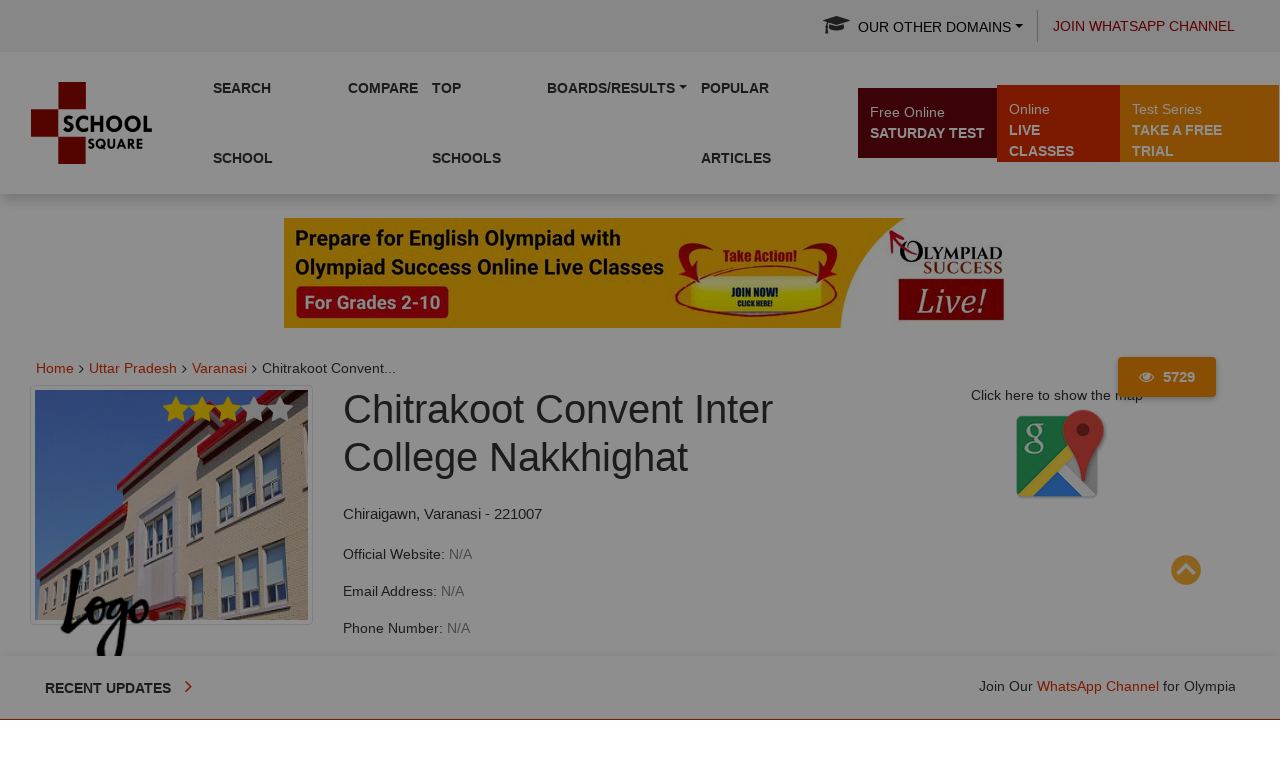

--- FILE ---
content_type: text/html; charset=utf-8
request_url: https://www.google.com/recaptcha/api2/aframe
body_size: 269
content:
<!DOCTYPE HTML><html><head><meta http-equiv="content-type" content="text/html; charset=UTF-8"></head><body><script nonce="zY9_GBGIgImABOkQR1jcaQ">/** Anti-fraud and anti-abuse applications only. See google.com/recaptcha */ try{var clients={'sodar':'https://pagead2.googlesyndication.com/pagead/sodar?'};window.addEventListener("message",function(a){try{if(a.source===window.parent){var b=JSON.parse(a.data);var c=clients[b['id']];if(c){var d=document.createElement('img');d.src=c+b['params']+'&rc='+(localStorage.getItem("rc::a")?sessionStorage.getItem("rc::b"):"");window.document.body.appendChild(d);sessionStorage.setItem("rc::e",parseInt(sessionStorage.getItem("rc::e")||0)+1);localStorage.setItem("rc::h",'1762099768443');}}}catch(b){}});window.parent.postMessage("_grecaptcha_ready", "*");}catch(b){}</script></body></html>

--- FILE ---
content_type: text/css
request_url: https://schools.olympiadsuccess.com/assets/css/style-22.css
body_size: 5593
content:
@media (max-width:480px){.photograph_nav{margin:5px 4px 2px -3px}.photograph_nav li{margin:auto}}.contentSection{float:left;width:100%;padding:0 30px}.schools.navbar{padding:0 30px}.dropdown-submenu>a:after{margin-top:9px!important}.btn-red-link{color:#a30000;text-decoration-line:underline;font-size:12px;padding:0 10px}.pos-rel{position:relative!important}.scholars-left-menu .nav>li,.scholars-left-menu .nav>li>a{width:100%}.photo_grid figure img{height:auto}ul.no-list-style{list-style:none}.img-container.img-box{position:relative;height:250px;overflow:hidden;border:solid 1px #a30000}.img-container.img-slider{position:relative;overflow:hidden}.math-dictionary-pintile .link_to_share,.img-container-outer .link_to_share{margin:0;border-radius:0}.img-container.img-box a img{position:absolute;top:50%;left:50%;width:auto;height:auto;max-width:100%;max-height:100%;-webkit-transform:translate(-50%,-50%);-moz-transform:translate(-50%,-50%);-ms-transform:translate(-50%,-50%);-o-transform:translate(-50%,-50%);transform:translate(-50%,-50%)}header{z-index:10999}.mathsCalc a{padding:2px}.articleBody table a{color:#a30000!important}.articleBody img{display:block;margin:0 auto}.articleBody p>span,.articleBody li>span{display:block}.table>tbody>tr.danger>td,.table>tbody>tr.danger>th,.table>tbody>tr>td.danger,.table>tbody>tr>th.danger,.table>tfoot>tr.danger>td,.table>tfoot>tr.danger>th,.table>tfoot>tr>td.danger,.table>tfoot>tr>th.danger,.table>thead>tr.danger>td,.table>thead>tr.danger>th,.table>thead>tr>td.danger,.table>thead>tr>th.danger{background-color:#f2dede}.table>tbody>tr.success>td,.table>tbody>tr.success>th,.table>tbody>tr>td.success,.table>tbody>tr>th.success,.table>tbody>tr>td.tada,.table>tfoot>tr.success>td,.table>tfoot>tr.success>th,.table>tfoot>tr>td.success,.table>tfoot>tr>th.success,.table>thead>tr.success>td,.table>thead>tr.success>th,.table>thead>tr>td.success,.table>thead>tr>th.success{background-color:#dff0d8}

td.ans {
    cursor: pointer;
}
.table-responsive>.table>tbody>tr>td,.table-responsive>.table>tbody>tr>th,.table-responsive>.table>tfoot>tr>td,.table-responsive>.table>tfoot>tr>th,.table-responsive>.table>thead>tr>td,.table-responsive>.table>thead>tr>th{white-space:nowrap}.table>tbody>tr>td,.table>tbody>tr>th,.table>tfoot>tr>td,.table>tfoot>tr>th,.table>thead>tr>td,.table>thead>tr>th{padding:8px;line-height:1.42857143;vertical-align:top;border-top:1px solid #ddd}.modal-header .close{margin:-10px -10px -1rem 0}.photo_grid.az figure{padding:4px 0;height:264px;margin:0 0 10px 0}.error_page>a:hover,.single_page_content ul li:hover{opacity:1}.bsbig_fig>a img{padding:0}figure.snip0057{font-family:'Lato',Arial,sans-serif;position:relative;overflow:hidden;margin:10px 1%;max-height:480px;width:100%;background:#fff;color:#000}figure.snip0057 *{-webkit-box-sizing:border-box;box-sizing:border-box;-webkit-transition:all 0.35s ease-in-out;transition:all 0.35s ease-in-out}figure.snip0057 .image{width:70%;overflow:hidden;z-index:1}figure.snip0057 .image img{position:relative;display:block;left:0%;width:100%;z-index:1}figure.snip0057 figcaption{padding:20px 30px 20px 20px;position:absolute;right:0;z-index:2;top:0;width:32%}figure.snip0057 figcaption h2,figure.snip0057 figcaption p{margin:0;text-align:right;padding:10px 0;width:100%}figure.snip0057 figcaption h2{font-size:16px!important;font-weight:300;text-transform:uppercase;border-bottom:1px solid rgba(0,0,0,.2)}figure.snip0057 figcaption h2 span{font-weight:800;font-size:16px!important}figure.snip0057 figcaption p{font-size:.9em;opacity:.8}figure.snip0057 figcaption .icons{width:100%;text-align:right}figure.snip0057 figcaption .icons i{font-size:26px;padding:5px;top:50%;color:#000;opacity:0}figure.snip0057 figcaption a{opacity:.3}figure.snip0057 figcaption a:hover{opacity:.8}figure.snip0057 .position{z-index:2;bottom:0;width:100%;text-align:left;padding:15px 30px;opacity:1;color:#fff;background:#000}figure.snip0057.blue .position{background:#20638f}figure.snip0057.red .position{background:#962d22}figure.snip0057.yellow .position{background:#bf6516}figure.snip0057:hover figcaption,figure.snip0057.hover figcaption{transform:translateY(40px)}figure.snip0057:hover .icons i,figure.snip0057.hover .icons i{opacity:1;-webkit-transition-delay:0.2s;transition-delay:0.2s}figure.snip0057:hover:before,figure.snip0057.hover:before{-webkit-animation:shadow 0.6s ease-in-out;animation:shadow 0.6s ease-in-out}@-webkit-keyframes shadow{0%{left:0}50%{left:-5px}100%{left:0}}@keyframes shadow{0%{left:0}50%{left:-5px}100%{left:0}}#comment-box .img-responsive{padding:2px;margin:5px 0;border:5px double #000}#lightbox{display:none;position:fixed;top:0;left:0;width:100%;height:100%;background:rgba(0,0,0,.5) repeat;text-align:center;z-index:10}#lightbox>div:first-child{float:right;color:#fff;margin:20px;font-size:20px}#lightbox img{box-shadow:0 0 25px #111;-webkit-box-shadow:0 0 25px #111;-moz-box-shadow:0 0 25px #111;max-width:940px}

#picture_lightbox {
    padding: 0 15px;
}


.navigation.desktop  .dropdown-menu  .dropdown-submenu >.dropdown-menu{
	min-height:250px;
	max-height: 250px;
    overflow: auto;
}


#share_buttons .btn-success.focus, 
#share_buttons .btn-success:focus,
#share_buttons .btn-primary.focus, 
#share_buttons .btn-primary:focus
{
	box-shadow:none;
	
}


@media only screen and (max-width: 767px){
	.yourScore {
		width:100%!important;
	}

}

@media only screen and (max-width:767px){#picture_lightbox{overflow-x:scroll}#main_pic{float:none!important;width:100%!important;height:auto!important}#share_buttons,#fb_comment{margin-left:0px!important;margin-right:0px!important}#main_pic img{width:90%;height:auto}.link_to_share{left:0px!important;top:-3px!important;margin:0 auto!important;border:1px solid #000}#share_buttons button{padding:5px}}#main_pic{width:60%;height:100%;max-height:100%;text-align:center;float:left}#main_pic img{max-height:100%;max-width:100%;padding:10px}#share_buttons{padding-top:15px;padding-bottom:10px}#fb_comment,#share_buttons{background-color:#fefefe}.fb-comments{background-color:#fff;max-height:250px;height:auto;overflow-y:auto}@media only screen and (max-width:786px){.prev_button{left:2%;top:45%;font-size:30px}.next_button{right:2%;top:45%;font-size:30px}.prev_button span,.next_button span{display:none}#share_buttons button{font-size:11px;margin-bottom:5px}}.img-set-height{height:180px;width:auto;margin:0 auto}.wa_share a{color:#fff}.breadcrumb li.active a{width:auto!important;cursor:default}.after-post-desc.read-more{margin-left:315px;margin-top:10px;margin-bottom:15px}.rating{padding:2px 10px 2px 0}.star_div{position:absolute;background:transparent;width:295px;margin-top:1px;border-top-right-radius:6px;display:block;left:28px}.star_div .fill_stars{position:absolute;top:2px;color:gold;right:6px}.blank_stars,.fill_stars{width:33%}.meta h2{margin-top:0}.top-10-schools-page .featured-school-panel-white .image img{width:300px;height:180px;padding:0;border:1px solid #000;border-radius:6px;margin-right:15px}.img_set{width:74px;position:absolute;transform:translateY(-1px);height:auto;border-top-left-radius:5px}.img_set:hover{opacity:1.7}.text_123{position:absolute;color:#fff;transform:rotateZ(-32deg) translateX(5px) translateY(14px)}.thumbnail:hover{opacity:1.7}h1.inner-hed,h2.inner-hed,h3.inner-hed{width:100%}a.read-more{color:#A30000;border:1px solid;border-radius:15px;padding:2px 12px}@media only screen and (max-width:768px){.breadcrumb{border-left:0 solid #841b1a!important}.breadcrumb{font:12px Sans-Serif!important}}@media only screen and (min-width:920px){.hide_on_phone{height:0;max-height:360px}}.featured-school-panel-white{min-height:150px;max-height:360px;width:100%;margin:1%}@media only screen and (max-width:920px){.featured-school-panel-white{min-height:150px;max-height:100%}}@media only screen and (max-width:520px){.featured-school-panel-white{width:90%}}@media only screen and (max-width:820px){.featured-school-panel-white{width:90%}}.font_type_head:hover{font-size:17px;color:#fff}@media only screen and (min-width:640px){.dotted_design_ul>li>a{font-size:13px}}.dotted_design_ul>li{padding:2px;border-bottom:2px dashed #94110044}.border_design_box{padding:10px;border:2px solid #941100;width:100%}.lazy.other_top_page_image{height:165px;padding:5px}.panel{margin-bottom:20px;background-color:#fff;border-bottom:1px solid #000}.comments-box .panel-shadow{box-shadow:rgb(0 0 0 / 30%) 7px 7px 7px}.comments-box .panel{border:none}.style_padding>li>a{padding:5px 8px}@media screen and (min-width:320px) and (max-width:767px) and (orientation:landscape){.logo_class{width:16.66666667%}.padding-right-left-0{width:83.33333333%}.trending-tickers .td-trending-now-title{display:inline-block;margin-top:40px}.td-trending-now-title span{top:50px!important}.main_newsTicker{height:61px;overflow:hidden;margin-top:40px}#searchbutton{margin-top:-34px;margin-left:inherit}.search_box form{background-color:rgba(255,255,255,.8);position:relative;top:78px;padding:5px}#contentSection{width:100%;background-color:#fff}#dropdownMenuLink{text-align:left!important;width:100%;color:#fff;background-color:#991100!important}.menu-drop-1,.menu-drop-2{position:relative!important}.hide_on_desktop{z-index:30!important;position:absolute!important}#text-box{margin-left:176px;background-color:#940006;margin-top:8px;padding:2px 52px 3px 42px}.search_box{background:url(https://schools.olympiadsuccess.com/assets/images/school_images/search_bg1.jpg);height:488px;background-position:;background-repeat:no-repeat;background-size:cover;width:100%;padding:20px;margin-top:15px}.search_box form{background-color:rgba(255,255,255,.8);position:relative;top:0;padding:5px}.navbar-main{margin-right:11px;background-color:transparent}#viewid{font-size:15px;position:relative;right:0;z-index:3;margin-top:39px}.breadcrumb .active{z-index:1;background:none!important;color:#000;cursor:default}#hide_ondestop_byid{z-index:-30!important;position:relative!important}#headingid{display:none!important}.nav-tabs>li{min-width:80px;width:auto}.modal{margin-left:106px;position:fixed;z-index:1050;display:none;overflow:auto;overflow-y:scroll;-webkit-overflow-scrolling:touch;outline:0;width:66%}}#addtocomparebutton,.compare_now_btn{position:fixed;bottom:12px;z-index:999;right:10px}p.inner-hed{padding:0}.random_schools .featured-school-panel-white{min-height:250px!important;width:100%!important}.fa-disabled{opacity:.6;cursor:not-allowed}.fixed-nav{z-index:9;position:fixed;left:0;top:98px;width:100%;background:#fff}}.bx-wrapper .bx-loading{z-index:0;display:none!important}.bxslidernearbySchools .featured-school-panel-white{min-height:240px;width:100%}#nearby_schools .comments-box .panel-shadow{box-shadow:#94000625 7px 7px 7px;margin-bottom:7px}#nearby_schools .comments-box .panel-shadow .post-heading{height:110px}#nearby_schools .comments-box:hover .panel-shadow{box-shadow:#94000665 7px 7px 7px}@media only screen and (min-width:768px){.sat2sat_ad img{width:60%;margin-left:20%}}.nav.nav-for-details{display:block}.nav-tabs>li{float:left;margin-bottom:-1px}.nav-tabs>li>a{margin-right:2px;line-height:1.42857143;border:1px solid transparent;border-radius:4px 4px 0 0;padding:10px 15px}.nav-tabs>li>a.active,.nav-tabs>li>a.active:focus,.nav-tabs>li>a.active:hover{background-color:#A30000;color:#fff}.fb-profile{min-height:280px}.fb-profile img.fb-image-lg{z-index:0;width:100%;margin-bottom:10px}.fb-profile .school-logo-image{position:absolute}.fb-image-profile{transform:translate(40px,180px);z-index:9;width:110px}.fb-profile .fast-details span{padding:10px}.fb-profile .fast-details span .fa-disabled{opacity:.7}@media (max-width:768px){.fb-profile-text>h1{font-weight:700;font-size:16px}.fb-image-profile{margin:-45px 10px 0 25px;z-index:9;width:20%}}.wp-separator{background:#fbfbfb}.section{padding:20px 0}.featured-school-panel-white{min-height:270px}.align-icon{display:flex;justify-content:space-between}.fixed-align{display:flex;flex-direction:row}.wrap-content{display:flex}.item-list .panel .meta .title,.item-list .panel .post-description{margin-left:315px;width:auto}.well{min-height:20px;padding:19px;margin-bottom:20px;background-color:#f5f5f5;border:1px solid #e3e3e3;border-radius:4px;-webkit-box-shadow:inset 0 1px 1px rgb(0 0 0 / 5%);box-shadow:inset 0 1px 1px rgb(0 0 0 / 5%)}.well p{padding:10px}.fa-venus-mars{color:#c73b0b}.fa-comments-o{color:#c73b0b}.fa-bed{color:#978e43}.fa-book{color:#c73b0b}.fa-university{color:#cc8d2d}.fa-calendar{color:#c73b0b}.fa-car{color:#cc8d2d}.fa-puzzle-piece{color:#978e43}.fa-plus-square{color:#cc8d2d}.fa-laptop{color:#978e43}.fa-cutlery{color:#cc8d2d}.fa-graduation-cap{color:#978e43}.fa-star-half-o{color:#c73b0b}.fa-heartbeat{color:#c73b0b}.fa-bus{color:#978e43}.fa-street-view{color:#978e43}.fa-medium{color:#cc8d2d}.fa-trophy{color:#978e43}.fa-codepen{color:#cc8d2d}.fast-details span:hover .fa,.fixed-align:hover .fa,.breadcrumb span:hover .fa,.roll-this-fa-icon:hover{transform:rotate(360deg)}.fast-details span .fa,.fixed-align .fa,.breadcrumb span .fa,.roll-this-fa-icon{transition:transform 0.8s ease 0s}.courses-btn:hover{background:#000;color:#fff}.breadcrumb>span.btn{right:10%}@media only screen and (max-width:768px){.breadcrumb>span.btn{right:0%}}.hide_this_paragraph{position:absolute;top:-1000000px}.fb-profile .rating{position:absolute;top:9px;right:25px;z-index:2}.fb-profile .rating .star{color:#e0e0e0;transition:all 0.2s linear;cursor:pointer}.fb-profile .rating .star-checked{color:gold}.fb-profile .rating .star-not-checked:hover{color:gold}.fb-profile img.sch_building{width:100%}@media only screen and (max-width:768px){.breadcrumb{border-left:0 solid #841b1a!important}.breadcrumb{font:12px Sans-Serif!important}#viewid{font-size:15px;position:relative;z-index:3;margin-top:5px}}@media only screen and (min-width:768px){#viewid{font-size:15px;position:absolute;right:5%;z-index:3;margin-top:5px}}.all-comments-box .panel-shadow{box-shadow:rgba(0,0,0,.3) 7px 7px 7px}.all-comments-box .panel-white{border:1px solid #ddd}.all-comments-box .panel-white .panel-heading{color:#333;background-color:#fff;border-color:#ddd}.all-comments-box .panel-white .panel-footer{background-color:#fff;border-color:#ddd}.all-comments-box .post .post-heading{height:95px;padding:20px 15px}.all-comments-box .post .post-heading .avatar{width:60px;height:60px;display:block;margin-right:15px}.all-comments-box .post .post-heading .meta .title{margin-bottom:0}.all-comments-box .post .post-heading .meta .title a{color:#000}.all-comments-box .post .post-heading .meta .title a:hover{color:#aaa}.all-comments-box .post .post-heading .meta .time{margin-top:8px;color:#999}.all-comments-box .post .post-image .image{width:100%;height:auto}.all-comments-box .post .post-description{padding:15px}.all-comments-box .post .post-description p{font-size:14px}.all-comments-box .post .post-description .stats{margin-top:20px}.all-comments-box .post .post-description .stats .stat-item{display:inline-block;margin-right:15px}.all-comments-box .post .post-description .stats .stat-item .icon{margin-right:8px}.all-comments-box .post .post-footer{border-top:1px solid #ddd;padding:15px}.all-comments-box .post .post-footer .input-group-addon a{color:#454545}.all-comments-box .post .post-footer .comments-list{padding:0;margin-top:20px;list-style-type:none}.all-comments-box .post .post-footer .comments-list .comment{display:block;width:100%;margin:20px 0}.all-comments-box .post .post-footer .comments-list .comment .avatar{width:35px;height:35px}.all-comments-box .post .post-footer .comments-list .comment .comment-heading{display:block;width:100%}.all-comments-box .post .post-footer .comments-list .comment .comment-heading .user{font-size:14px;font-weight:700;display:inline;margin-top:0;margin-right:10px}.all-comments-box .post .post-footer .comments-list .comment .comment-heading .time{font-size:12px;color:#aaa;margin-top:0;display:inline}.all-comments-box .post .post-footer .comments-list .comment .comment-body{margin-left:50px}.all-comments-box .post .post-footer .comments-list .comment>.comments-list{margin-left:50px}.footer_margin{padding-right:0px!important;padding-left:0px!important}.fixed-ad-google .fa-in-ad{float:right;position:absolute;top:0;right:0;z-index:10}.fixed-ad-google{position:fixed;bottom:0;transform:translateY(70px);width:100%;transition:all 1s ease-in;height:70px}@media only screen and (max-width:768px){.top-footer .footer-links .list-inline a{font-size:12px!important}.social li{width:29px!important}.fixed-ad-google .row{max-width:728px;margin:auto}}@media only screen and (min-width:768px){.fixed-ad-google .row{width:50%;margin-left:25%!important}}@media only screen and (max-width:520px){.fixed-ad-google .row{max-width:520px}}.row{margin-left:0px!important;margin-right:0px!important}.footer-bottom{background-color:#941100;padding:6px 0;float:left;width:100%;height:50px;width:100%;color:#fff}.footer-bottom a:hover{color:#fff}.olympiad-site-footer .footer-bottom{font-size:1.4rem;line-height:3.8rem}.olympiad-site-footer{color:#ddd}.olympiad-copyright a{color:#fff;font-size:13px;transition:all 500ms ease-in}.space_height{width:100%;border-radius:4px}.color_footer li a{color:#ccc}.color_footer li a:hover{color:#fff}.space_fix{padding:5px}.space_fixed{padding-top:15px;padding-right:50px;padding-left:50px}.float_right{float:right}@media only screen and (max-width:520px){.hide_phone{margin-top:15px;padding-bottom:0}.space_fix{margin-bottom:15px}.margin_footer_intent{margin-right:135px}}.fixed-ad-google .fa-in-ad{float:right;position:absolute;top:0;right:0;z-index:10}.fixed-ad-google{position:fixed;bottom:0;transform:translateY(70px);width:100%;transition:all 1s ease-in;height:70px}@media only screen and (max-width:768px){.fixed-ad-google .row{max-width:728px;margin:auto}}@media only screen and (min-width:768px){.fixed-ad-google .row{width:50%;margin-left:25%!important}}@media only screen and (max-width:520px){.fixed-ad-google .row{max-width:520px}}.row{margin-left:0!important;margin-right:0!important}.btn-registration{position:relative;background:#8e0700;color:#fff;left:15px;padding:2px 15px;border-radius:3px}.btn-registration:hover{color:#fff;text-decoration:underline}.olympiad-site-footer .footer-bottom{font-size:1.4rem;line-height:3.8rem}.footer-bottom{background-color:#941100;padding:6px 0;float:left;width:100%;height:50px;width:100%;color:#fff}.footer-bottom a:hover{color:#fff}.olympiad-site-footer .footer-bottom{font-size:1.4rem;line-height:3.8rem}.olympiad-site-footer{color:#ddd}.olympiad-copyright a{color:#fff;font-size:13px;transition:all 500ms ease-in}.space_height{width:100%;border-radius:4px}.color_footer li a{color:#ccc}.color_footer li a:hover{color:#fff}.space_fix{padding:5px}.space_fixed{padding-top:15px;padding-right:50px;padding-left:50px}.float_right{float:right}@media only screen and (max-width:520px){.hide_phone{margin-top:15px;padding-bottom:0}.space_fix{margin-bottom:15px}}@media only screen and (min-width:1199px){.fixed_navigation{position:fixed!important}}@media only screen and (orientation :portrait){.fixed_navigation{position:fixed!important}.fixed-nav{top:172px}}.row{margin-left:0px!important;margin-right:0px!important}.btn-registration{position:relative;background:#8e0700;color:#fff;left:15px;padding:2px 15px;border-radius:3px}.btn-registration:hover{color:#fff;text-decoration:underline}.btn-default{color:#333;background-color:#fff;border-color:none!important}.olympiad-site-footer .footer-bottom{font-size:1.4rem;line-height:3.8rem}.footer-bottom{background-color:#941100;padding:6px 0;float:left;width:100%;height:35px;width:100%;color:#fff}.footer-bottom a:hover{color:#fff}.olympiad-site-footer .footer-bottom{font-size:1.4rem;line-height:3.8rem}.olympiad-site-footer{color:#ddd}.olympiad-copyright a{color:#fff;font-size:13px;transition:all 500ms ease-in}.space_height{width:100%;border-radius:4px}.color_footer li a{color:#ccc}.color_footer li a:hover{color:#fff}.space_fix{padding:5px}.space_fixed{padding-top:15px;padding-right:50px;padding-left:50px}.float_right{float:right}@media only screen and (max-width:520px){.hide_phone{margin-top:15px;padding-bottom:0}.space_fix{margin-bottom:15px}}.footer_margin{padding-right:0px!important;padding-left:0px!important}.fixed-ad-google .fa-in-ad{float:right;position:absolute;top:0;right:0;z-index:10}.fixed-ad-google{position:fixed;bottom:65px!important;transform:translateY(70px);width:100%;transition:all 1s ease-in;height:70px}#back-top{bottom:50px;z-index:11}.single_iteam{padding:0 25px}.slider_article>h2{background:#a30000;display:inline-block;color:#fff;font-size:18px;padding:10px}@media only screen and (max-width:768px){.top-footer .footer-links .list-inline a{font-size:12px!important}.social li{width:29px!important}.fixed-ad-google .row{max-width:728px;margin:auto}.item-list .panel .meta .title,.item-list .panel .post-description{margin:auto!important}.after-post-desc.read-more{margin-left:0px!important}}@media only screen and (min-width:768px){.fixed-ad-google .row{width:50%;margin-left:25%!important}}@media only screen and (max-width:520px){.fixed-ad-google .row{max-width:520px}}.row{margin-left:0px!important;margin-right:0px!important}.footer-bottom{background-color:#941100;padding:6px 0;float:left;width:100%;height:50px;width:100%;color:#fff}.footer-bottom a:hover{color:#fff}.olympiad-site-footer .footer-bottom{font-size:1.4rem;line-height:3.8rem}.olympiad-site-footer{color:#ddd}.olympiad-copyright a{color:#fff;font-size:13px;transition:all 500ms ease-in}.space_height{width:100%;border-radius:4px}.color_footer li a{color:#ccc}.color_footer li a:hover{color:#fff}.space_fix{padding:5px}.space_fixed{padding-top:15px;padding-right:50px;padding-left:50px}.float_right{float:right}@media only screen and (max-width:520px){.hide_phone{margin-top:15px;padding-bottom:0}.space_fix{margin-bottom:15px}.margin_footer_intent{margin-right:135px}}.single_sidebar{margin-top:35px!important}.right_content .nav-tabs>li.active>a{border-width:0;border-color:#ddd #ddd transparent;color:#000;font-weight:700;text-transform:uppercase;background:#e1c37a}@media only screen and (min-width:768px){.quick-links{right:128px}}.sidebar_ads li img{width:100%;margin:15px auto;transform:all 2s ease}.notif ul li{list-style:none;border:none!important}.notif ul{padding:0}.notif{padding:0px!important}.card{width:100%;height:auto;min-height:350px;padding:15px;background-color:#fff;box-shadow:rgba(0,0,0,.3) 7px 7px 7px}.card .text-right{position:absolute;bottom:0;right:30px}.card a img{max-width:100%;max-height:150px;margin:5px auto}.card .card_image{min-height:150px}.cart_design{position:absolute;top:152px;min-height:110px;height:auto;width:196px;left:45px;font-size:10px;padding:5px;font-size:12px}.margin_top_div{padding-top:5px;padding-bottom:5px}.img_class{display:block;margin-bottom:10px}.text_cent{text-align:center}.text_centering *{text-align:center;display:center;justify-content:center;max-height:150px}.read_more{float:right;color:#910}.flag_fixed{position:absolute;left:27px;height:140px;width:230px;top:24px}.flag_padding{padding:15px}.text-right{padding:5px}.fixed_state{position:absolute;top:-80px;text-align:center;width:194px;padding:6px 0;left:-48px;background:#ffffffb0}list_design{list-style-type:none}.card{box-shadow:rgba(0,0,0,.3) 7px 7px 7px}.flag_padding .cart_design ul.list-styled{margin-left:15px}div#ui-id-2{height:auto!important;overflow-y:hidden!important;overflow-x:hidden!important}div#ui-id-4{height:auto!important;overflow-y:hidden!important;overflow-x:hidden!important}div#ui-id-6{height:115px!important;overflow-y:scroll!important;overflow-x:hidden!important}div#ui-id-8{height:auto!important;overflow-y:hidden!important;overflow-x:hidden!important}div#ui-id-10{height:145px!important;overflow-y:scroll!important;overflow-x:hidden!important}div#ui-id-12{height:auto!important;overflow-y:hidden!important;overflow-x:hidden!important}.input-group[class*=col-]{float:right!important}.checkbox label,.radio label{display:inline;font-weight:400;float:left}li.country-wise-olymp a{color:#A30000}.comments-box .post .post-heading.featured-schools{padding:7px 0 7px 10px}.schools-nearby .panel .meta{margin-left:65px}.slick-prev,.slick-next{background-image:none;color:#fff}.slick-next:before,.slick-prev:before{padding:0 5px}.scholars-left-menu ul.nav li a:hover{color:#a30000}img.image-in-article,img.img-with-article,img.img-in-article,.articleBody img,.img-flag{width:auto!important;max-width:100%!important;height:auto!important}.single_page_content table.table-responsive img.img-responsive{max-width:100%!important;height:auto!important}.sol-subject{font-size:17px!important;text-decoration:none!important}.border_design{border-bottom:1px solid #ddd}.single_page_content ul{list-style:disc}@media only screen and (max-width:1119px){.contentSection{padding:0}.latest_post_container #next-button,.latest_post_container #prev-button{display:block}.after-post-desc.read-more{margin-top:15px;margin-bottom:15px}.top-10-schools-page{position:relative;padding:0}.top-10-schools-page .row.star_div{position:absolute;left:6px}.explore-title .listbox{min-height:250px;margin-bottom:2px}#locate-school-formcenter{margin-left:0px!important}.search_box{height:auto}.search_box{background:0 0!important;padding:0!important}.latest_post_container{height:auto!important}.latest_postnav li:last-child{margin-bottom:0}.latest_postnav li:last-child .media{border:none}.breadcrumb>.active{width:auto}.breadcrumb .active a{width:100%!important}.related_post .spost_nav li{width:100%!important}#schoollinkd{display:block!important;padding:0 25px;width:100%}#schoollinkd span{padding:0px!important}.about_school_features .wid-10{width:10%}.about_school_features .wid-20{width:20%}.about_school_features .wid-30{width:30%}.about_school_features .wid-40{width:40%}.about_school_features .wid-50{width:50%}.fixed-nav .inner-hed{padding:0 5px}.nav.nav-for-details{margin:0 5px}.fb-profile.row{position:relative}.fb-profile .school-logo-image{position:absolute;left:10px;top:125px}.fb-image-profile{margin:0;width:auto;transform:none}#contentSection{width:100%;background-color:#fff;padding:0!important}body>.row{margin:0 20px!important}.contentSection .inner-content h1{font-size:20px}.single_post_content{box-shadow:none;padding:0}.single_post_content>h2{margin-bottom:0}.single_post_content .article_row{border-bottom:solid 1px #a30000}.single_post_content .article_row:last-child{border-bottom:none}.single_post_content>p{display:none;padding-top:0}.single_post_content .single_sidebar,.right_content .single_sidebar{margin-top:0!important}.right_content{margin-top:0px!important;padding:0px!important}.nav-slit .icon-wrap{padding:15px 2px!important}.mobile-hide{display:none}}.article-body a{word-break:break-all}@media only screen and (min-width:768px){.getFixednow{position:fixed;top:260px;width:395px!important}.dropdown:hover>.dropdown-menu{display:block}}#sendresultdata{background-color:#a30000!important;color:#ffffff!important;text-decoration:none}.navbar.mobile .navbar-collapse{overflow:hidden;overflow-y:auto;min-height:255px}.navbar.mobile .navigation{margin-left:-1px;margin-right:-1px}.other-domain-dropdown+.dropdown-menu.show{top:100%!important;transform:translate3d(0,0,0)!important}.link_to_share{background:#940000;padding:5px 5px 5px 5px;text-align:center;margin:1px 6px 10px 6px;border-bottom-left-radius:5px;color:#fff;border-bottom-right-radius:5px;border-top-left-radius:0;border-top-right-radius:0;box-shadow:1px 2px 5px 0 #757575}.next_button,.prev_button{position:absolute;color:#6a040f}.prev_button{left:8px;top:3%;font-size:25px}.next_button{right:8px;top:3%;font-size:25px}.tab-content>.active{border:none!important}@media only screen and (max-width:768px){.prev_button,.next_button{top:150px}.prev_button{left:0}.next_button{right:0}}a.facebook{background:none;width:auto}a.facebook .btn{background:#3b5997;border-color:#3b5997}@media only screen and (max-width:683px) and (min-width:666px) and (orientation:landscape){.other-domain-dropdown .dropdown-menu.show{transform:translate3d(0,52px,0)!important;top:100%!important}}@media only screen and (max-width:1281px) and (orientation :landscape){.fixed-nav{top:0}}.bxSlider .bx-controls{position:relative}.bx-wrapper .bx-controls-direction a{top:-100px!important;margin-top:0!important}.bx-wrapper .bx-controls-direction a.bx-prev{left:-12px!important}.bx-wrapper .bx-controls-direction a.bx-next{left:99%!important}.col-inner{position:relative}.article-desc table{max-width:100%}

--- FILE ---
content_type: text/css
request_url: https://schools.olympiadsuccess.com/assets/css/style-22-final.css
body_size: 21785
content:


html{font-family:lato,sans-serif;-ms-text-size-adjust:100%;-webkit-text-size-adjust:100%;overflow-x:hidden}@font-face{font-family:'Glyphicons Halflings';src:url(../../fonts/glyphicons-halflings-regular.eot);src:url(../../fonts/glyphicons-halflings-regular.eot?#iefix) format('embedded-opentype'),url(../../fonts/glyphicons-halflings-regular.woff) format('woff'),url(../../fonts/glyphicons-halflings-regular.ttf) format('truetype'),url(../../fonts/glyphicons-halflings-regular.svg#glyphicons_halflingsregular) format('svg')}body{margin:0;font-family:lato,sans-serif!important;font-size:14px;color:#333;background:#f5f5f5}h1,h2,h3,h4,h5,h6{font-family:lato,sans-serif!important}a,audio,canvas,progress,span,video{display:inline-block}audio:not([controls]){display:none;height:0}progress{vertical-align:baseline}[hidden],template{display:none}a,button{background-color:transparent;-webkit-text-decoration-skip:objects;transition:all .3s ease}a:active,a:hover{outline-width:0;outline:0}.copyright,.developer{width:100%}:focus{outline:0}abbr[title]{border-bottom:none;text-decoration:underline;text-decoration:underline dotted}b,strong{font-weight:inherit}b,strong{font-weight:bolder}dfn{font-style:italic}h1,h2,h3,h4,h5{margin:0 0 15px}mark{background-color:#ff0;color:#000}small{font-size:80%}sub,sup{font-size:75%;line-height:0;position:relative;vertical-align:baseline}sub{bottom:-.25em}sup{top:-.5em}a,i,img,span{border-style:none;transition:all .3s ease}svg:not(:root){overflow:hidden}code,kbd,pre,samp{font-family:monospace,monospace;font-size:1em}figure{margin:1em 40px}hr{box-sizing:content-box;height:0;overflow:visible;margin:30px 0}button,input,select,textarea{font:inherit;margin:0}optgroup{font-weight:700}button,input{overflow:visible}button,select{text-transform:none}[type=reset],[type=submit],button,html [type=button]{-webkit-appearance:button}[type=button]::-moz-focus-inner,[type=reset]::-moz-focus-inner,[type=submit]::-moz-focus-inner,button::-moz-focus-inner{border-style:none;padding:0}[type=button]:-moz-focusring,[type=reset]:-moz-focusring,[type=submit]:-moz-focusring,button:-moz-focusring{outline:1px dotted ButtonText}fieldset{border:1px solid silver;margin:0 2px;padding:.35em .625em .75em}legend{box-sizing:border-box;color:inherit;display:table;max-width:100%;padding:0;white-space:normal}textarea{overflow:auto}[type=checkbox],[type=radio]{box-sizing:border-box;padding:0}[type=number]::-webkit-inner-spin-button,[type=number]::-webkit-outer-spin-button{height:auto}[type=search]{-webkit-appearance:textfield;outline-offset:-2px}[type=search]::-webkit-search-cancel-button,[type=search]::-webkit-search-decoration{-webkit-appearance:none}::-webkit-input-placeholder{color:inherit;opacity:.54}::-webkit-file-upload-button{-webkit-appearance:button;font:inherit}.table-responsive::-webkit-scrollbar-thumb{background-color:#dc2f02!important;border-radius:10px}a{color:#dc2f02}a:hover{color:#370617;text-decoration:none}.topbar{background:#f2f2f2;text-align:right}.topbar ul{margin:0;padding:0;display:inline-flex;align-items:center}.topbar ul li{margin:0;padding:0;list-style:none;position:relative}.trending-tickers .td-trending-now-title{margin-left:30px}.td-trending-now-title span{left:170px}.topbar ul li::after{content:"";position:absolute;border-right:1px solid #b3b3b3;top:10px;bottom:10px;right:0}.topbar ul li:last-child::after{content:"";display:none}.topbar ul li>a{margin:0;padding:14px 15px;font-size:14px;color:#171717;text-transform:uppercase;text-decoration:none}.topbar ul li>a i{margin:0 8px 0 0;font-size:21px;color:#343434}.topbar .dropdown-menu{position:absolute;top:100%;left:50%;float:left;min-width:10rem;padding:0;margin:-1px 0 0;font-size:1rem;color:#212529;text-align:left;list-style:none;background-color:#f2f2f2;background-clip:padding-box;border:0;border-radius:0;transform:translateX(-50%);right:0;width:100%}.topbar .dropdown-item:focus,.topbar .dropdown-item:hover{color:#fff;text-decoration:none;background-color:#dc2f02}.topbar .dropdown-item{padding:5px 15px;font-weight:400;color:#212529;font-size:13px}.navbar-nav{padding-right:10px}.navigation{padding:0;box-shadow:0 10px 10px -2px rgba(0,0,0,.15)!important;background:#fff}.navbar-brand{display:inline-block;padding-top:7px;padding-bottom:7px;margin-right:1rem;font-size:1.25rem;white-space:nowrap;padding-left:15px}.navbar-brand>img{max-width:160px;width:100%}.navbar-light .navbar-nav .nav-link{color:#333;font-size:14px;padding:0 10px;text-transform:uppercase;outline:0;font-weight:700;position:relative;line-height:70px}.navbar-light .navbar-nav .nav-link:focus,.navbar-light .navbar-nav .nav-link:hover{color:#fff;background:#dc2f02}.navigation .dropdown-menu{top:100%;left:0;float:none;min-width:225px;padding:10px 0 0;margin:0;text-align:left;background-color:#fff;border:0;border-radius:0;box-shadow:0 11px 25px rgba(0,0,0,.15)}.navigation .dropdown-menu .dropdown-item{color:#333;font-size:14px;padding:0 20px;outline:0;font-weight:400;position:relative;line-height:30px;border-bottom:1px solid #e8e8e8;text-transform:capitalize}.navigation li:last-child a{border:none!important}.ext_actions .dropdown-menu .dropdown-item{min-height:auto;background:#fff;text-transform:none;height:auto}.navigation .dropdown-menu .dropdown-item:last-child{border-bottom:1px solid transparent}.navigation .dropdown-menu .dropdown-item:focus,.navigation .dropdown-menu .dropdown-item:hover,.navigation .dropdown-menu .dropdown-item:last-child:hover{color:#fff;border-bottom:1px solid #e8e8e8;text-decoration:none;background-color:#f00d0d}.ext_actions{display:inline-flex;text-align:right;margin-right:-15px;align-items:center}.ext_actions .dropdown-toggle::after{display:none}.sattest_btn{border-radius:0!important}.ext_actions a{background:#6a040f;color:#fff;min-height:70px;text-transform:uppercase;font-weight:700;text-align:left;padding:14px 15px 0;border-radius:0!important}.ext_actions a span{color:#fff;text-transform:none;font-weight:400;display:block}a.classes_btn{background:#dc2f02}a.trial_btn{background:#f48c06}.main_banner{padding:0}.carousel-caption{position:absolute;right:0;bottom:auto;left:0;z-index:0;padding-top:20px;padding-bottom:20px;color:#fff;text-align:center;max-width:100%;top:50%;transform:translateY(-50%);width:100%}.carousel-indicators{bottom:15px}.carousel-caption .caption_box{max-width:590px;width:100%;margin:0 auto}.caption_box h2{color:#fff;font-size:32px;font-weight:700;margin:0 0 15px;text-transform:uppercase}.caption_box h2 span{text-transform:none;display:block;font-weight:400}.caption_box h3{color:#fff;font-size:18px;font-weight:700;margin:0 0 11px;text-transform:uppercase;position:relative}.caption_box h3::before{position:absolute;content:"";border-bottom:1px solid #ddc3af;left:0;right:auto;top:50%;width:32%}.caption_box h3::after{position:absolute;content:"";border-bottom:1px solid #ddc3af;left:auto;right:0;top:50%;width:32%}.caption_box p{color:#fff;display:block;font-weight:700;font-size:15px;line-height:normal}.banner_actions a{background:0 0;color:#fff;border:2px solid #d5051a;border-radius:25px;font-size:16px;margin:15px 10px 0 0;padding:0 25px;text-transform:uppercase;font-weight:700;line-height:40px;width:auto;text-align:center}.banner_actions a:last-child{margin:15px 0 0;border:2px solid #fff}.banner_actions a:last-child:focus,.banner_actions a:last-child:hover{background:#d5051a none repeat scroll 0 0;color:#fff;border:2px solid #fff}.banner_actions a:focus,.banner_actions a:hover{background:#fff;color:#d5051a;border:2px solid #d5051a;text-decoration:none}.carousel-indicators li{box-sizing:content-box;-ms-flex:0 1 auto;flex:0 1 auto;width:11px;height:11px;margin-right:3px;margin-left:3px;text-indent:-999px;cursor:pointer;background-color:#fff;background-clip:padding-box;border-top:10px solid transparent;border-bottom:10px solid transparent;opacity:1;transition:opacity .6s ease;border-radius:50%}.carousel-indicators .active{opacity:1;background-color:#dc2f02}.main_banner{background:#d5d5d5;background:linear-gradient(180deg,#d5d5d5 0,#f6f6f6 100%)}.banner_form{padding:40px 30px 15px 0;text-align:center;position:relative;max-height:541px;overflow:hidden}.banner_form h1{color:#370617;font-size:26px;font-weight:700;margin:0 0 20px;text-transform:uppercase}.banner_form::after{content:"";background:#fff url(../../images-new/banner_bg.jpg) no-repeat scroll top center/cover;position:absolute;left:-30px;right:-2px;top:0;bottom:0;z-index:-1}.banner_form h2{color:#370617;font-size:26px;font-weight:700;margin:0 0 20px;text-transform:uppercase}.banner_form h2 span{display:block;font-weight:400;color:#3a3a3a;font-size:18px}.form_links a{background:#6a040f;line-height:32px;color:#fff;padding:0 20px;border-radius:15px!important;text-transform:uppercase;font-size:14px;font-weight:700;border:0!important;margin:0 4px}.form_links a:hover{background:#fff;color:#6a040f}.form_links a.active{background:#dc2f02}.form_links .nav-tabs .nav-link.active,.form_links.nav-tabs .nav-item.show .nav-link{color:#fff;background-color:#dc2f02}.form_links{margin-bottom:10px}.form_links .nav{display:inline-flex}.form_links .nav-tabs{border-bottom:0}.form_links .nav-tabs .nav-item{margin-bottom:0}.banner_form .form-control,select.form-control{height:44px;border:#bbb 1px solid;border-radius:5px;color:#9c9c9c;font-size:15px}.form-control:focus{border-color:none;outline:0;box-shadow:none}#results_form .btn-primary,#testimonial_modal .btn-primary,.banner_form .btn-primary,.contentarticle .btn-primary{background:0 0;color:#03071e;border:2px solid #d60d21;border-radius:25px;font-size:16px;margin:0;padding:0 25px;text-transform:uppercase;font-weight:700;line-height:30px;width:auto;text-align:center}#results_form .btn-primary:hover,#testimonial_modal .btn-primary:hover,.banner_form .btn-primary:hover,.contentarticle .btn-primary:hover{background:#fff;color:#d5051a;border:2px solid #d5051a}#results_form .btn-primary:focus,#testimonial_modal .btn-primary:focus,.banner_form .btn-primary:focus,.contentarticle .btn-primary:focus{background:#d5051a;color:#fff}.banner_form .btn-primary:not(:disabled):not(.disabled).active,.banner_form .btn-primary:not(:disabled):not(.disabled):active,.show>.btn-primary.dropdown-toggle{background:#fff;color:#d5051a;border:2px solid #d5051a}.btn-primary:not(:disabled):not(.disabled).active:focus,.btn-primary:not(:disabled):not(.disabled):active:focus,.show>.btn-primary.dropdown-toggle:focus{box-shadow:none}.contentarticle .btn-small{background:0 0;color:#03071e;border:2px solid #d60d21;border-radius:25px;font-size:13px;margin:0;padding:0 15px;text-transform:uppercase;font-weight:700;line-height:25px;width:auto;text-align:center}.contentarticle .btn-small:hover{background:#fff;color:#d5051a;border:2px solid #d5051a}.banner_form .btn-primary i{margin-left:15px;font-size:20px}.user_links{margin:30px 0}.user_links a{color:#333;font-size:15px;margin:0 5px;cursor:pointer}.user_links a span{color:#dc2f02;font-size:15px}.user_links a:hover,.user_links a:hover span{color:#d60d21}.news_blk{border-bottom:1px solid #dc2f02;padding:20px 15px;text-align:center;position:fixed;bottom:0;left:0;right:0;z-index:999;background:#fff;box-shadow:0 0 10px rgba(0,0,0,.1)!important}.news_flex{display:inline-flex;color:#9a9a9a}.news_flex span{font-size:14px;font-weight:700;color:#333;margin-right:10px;white-space:nowrap}.news_flex i{font-size:20px;color:#dc3104;margin-left:10px}.news_list{padding:0 15px;text-align:left;border-right:1px solid #9a9a9a;display:inline-block;color:#333}.news_list:last-child{border-right:0 solid #9a9a9a}.news_list a{color:#dc2f02}.news_list a:hover{color:#d60d21}.who_box{background:#dc2f02;padding:40px 30px}.who_we_are{background:#fff url(../../images-new/who_we_are.jpg) no-repeat scroll center center/cover;padding:50px 0}.who_we_are h2{color:#fff;font-size:18px;font-weight:700;margin:0 0 15px;text-transform:uppercase;border-bottom:4px solid #fff;display:inline-block;padding-bottom:5px}.who_we_are h3{color:#fff;display:block;font-weight:400;font-size:28px;text-transform:none}.who_we_are p{display:block;font-weight:400;font-size:15px;text-transform:none;line-height:19px}.icons_box{margin-top:50px}.icons_box img{float:left}.icons_box p{padding-left:90px;color:#333;font-size:18px;line-height:normal}.icons_box p span{color:#333;font-size:32px;display:block;font-weight:300;line-height:normal}.section_heading h2,.test_series .section_heading h2{color:#a30000;display:block;font-weight:700;font-size:36px;text-transform:none;margin-bottom:45px;text-align:center;position:relative;padding-bottom:25px}.test_series .section_heading h2{max-width:100%}.section_heading h2::after{content:"";position:absolute;background:#e85d04;height:4px;width:77px;left:0;right:0;bottom:0;margin:auto}.about_us{background:#f4f4f4;position:relative}.people_box{max-width:585px;width:100%;float:right;padding:60px 40px 60px 0;text-align:center}.people_box h3,.whyjoin h3{color:#370617;display:block;font-weight:700;font-size:26px;text-transform:none;margin-bottom:15px;text-align:center;position:relative;padding-bottom:15px}.people_box h3::after,.whyjoin h3::after{content:"";position:absolute;background:#e85d04;height:4px;width:87px;left:0;right:0;bottom:0;margin:auto}.people_box p{color:#161616;display:block;font-weight:400;font-size:14px;text-transform:none;line-height:normal}.people_box p.bigfont{color:#161616;font-size:15px;line-height:23px;padding:0 30px;margin-bottom:25px}.people_box h4{color:#dc2f02;display:block;font-weight:700;font-size:18px;text-transform:none;line-height:normal}.people_box img{margin-bottom:20px}.about_us a{background:0 0;color:#03071e;border:2px solid #d60d21;border-radius:25px;font-size:16px;margin:0;padding:0 25px;text-transform:uppercase;font-weight:700;line-height:40px;width:auto;text-align:center}.about_us a:hover{background:#fff;color:#d5051a!important;border:2px solid #d5051a}.live_img{width:100%;max-height:850px;object-fit:cover}.live_blk{position:absolute;top:60px;left:50px;color:#fff;max-width:370px}.about_us .live_blk a{color:#fff}.live_blk h2{color:#fff;font-size:36px;font-weight:700;margin:0 0 15px;text-transform:uppercase;position:relative;padding-bottom:10px}.live_blk h2::after{content:"";position:absolute;background:#e85d04;height:4px;width:87px;left:0;right:auto;bottom:0;margin:auto}.live_blk h2 span{display:block;font-weight:400;color:#fff;font-size:22px;text-transform:none;margin-bottom:3px}.live_blk p{display:block;font-weight:400;color:#fff;font-size:17px;text-transform:none;margin-bottom:25px}.live_blk p b{font-weight:900}.services{padding:60px 0 30px}.services .shadow{box-shadow:0 0 10px rgba(0,0,0,.15)!important;border-radius:10px;padding:30px;margin-bottom:30px;min-height:240px}.service_txt{height:98px;overflow-y:scroll;scrollbar-width:thin}.service_txt a{color:#370617}.service_txt::-webkit-scrollbar{height:8px;width:8px;background:#ecedee}.service_txt::-webkit-scrollbar-thumb{background:#d5d6d6}.services .shadow img{float:left;margin-right:15px}.services .shadow span{display:block}.services .shadow h3{color:#000;font-size:18px;font-weight:700;margin:0 0 20px;text-transform:none;position:relative;clear:both;display:flex;align-items:center;border-bottom:1px solid #c4c4c4;padding-bottom:15px}.services .shadow p{color:#333;font-size:14px;font-weight:400;margin:0 0 10px;line-height:normal}.test_series a img{width:100%}.test_series a{width:100%;display:block}.test_series{text-align:center}.test_series h2{color:#fff;font-size:26px;font-weight:400;margin:0 auto 20px;line-height:35px;max-width:475px;width:100%}.test_series h2 span{display:block;font-weight:700;color:#fff;font-size:18px}.trail_bg{background:#fff url(../../images-new/rank-bg.jpg) no-repeat scroll center center/cover;padding:50px 0;color:#fff}.test_series .trail_bg a{background:0 0;color:#fff;border:2px solid #d60d21;border-radius:25px;font-size:16px;margin:0;padding:0 25px;text-transform:uppercase;font-weight:700;line-height:40px;width:auto;text-align:center;display:inline-block}.test_series .trail_bg a:hover{background:#d60d21;color:#fff;border:2px solid #03071e}.rank_box{max-width:145px;margin:35px auto 0}.rank_box img{border:5px solid #dc2f02;border-radius:50%;max-width:127px;width:100%;margin-bottom:10px}.rank_box p{color:#fff;font-size:16px;font-weight:400}.rank_box p b{color:#fff;font-size:16px;font-weight:900}.our_stories{padding:60px 0;text-align:center;position:relative}.our_stories img{border:5px solid #dc2f02;border-radius:50%;max-width:85px;width:100%;margin:0 auto 10px;display:block}.our_stories .items{padding:0 50px;background:url(../../images-new/quotes.png) no-repeat scroll 50px 50px;margin:0 1px}.stories_owl:before{position:absolute;content:"";background:#dedede;width:1px;top:0;bottom:0;left:50%;right:auto;z-index:0}.stories_owl{margin-bottom:30px}.stories_owl p{color:#333;font-size:18px;font-weight:400;line-height:24px}.stories_owl h4{color:#dc2f02;font-size:18px;font-weight:400;line-height:24px;margin:0}.stories_owl h5{color:#333;font-size:18px;font-weight:400;line-height:24px;font-style:italic}.mentor_owl.owl-theme .owl-controls,.stories_owl.owl-theme .owl-controls{left:-10px;margin:0;position:absolute;right:-10px;top:50%;transform:translateY(-50%);z-index:-1}.mentor_owl .owl-prev,.stories_owl .owl-prev{float:left}.mentor_owl .owl-next,.stories_owl .owl-next{float:right}.mentor_owl .owl-next,.mentor_owl .owl-prev,.stories_owl .owl-next,.stories_owl .owl-prev{color:#000;font-size:28px;font-weight:400;transition:all .3s ease}.mentor_owl .owl-next:hover,.mentor_owl .owl-prev:hover,.stories_owl .owl-next:hover,.stories_owl .owl-prev:hover{color:#dc2f02}.our_stories a{background:0 0;color:#03071e;border:2px solid #d60d21;border-radius:25px;font-size:16px;margin:0;padding:0 25px;text-transform:uppercase;font-weight:700;line-height:40px;width:auto;text-align:center}.our_stories a:hover{background:#dc2f02;color:#fff;border:2px solid #fff}.contact_form{position:relative;z-index:1;background:#6a040f}.contact_form::before{content:"";position:absolute;left:0;top:0;bottom:0;width:50%;background:#6a040f;z-index:-1}.contact_form::after{content:"";position:absolute;right:0;top:0;bottom:0;width:50%;background:#f48c06;z-index:-1}.FormBox input{background:0 0!important;border:0;border-bottom:solid 1px #fac683;border-radius:0;padding:0;height:50px;font-size:14px;color:#fff;transition:all .2s ease;box-shadow:none;margin-top:0;width:100%!important}.FormBoxlogin p a{color:#dc2f02}.FormBox textarea{background:0 0!important;border:none!important;border-bottom:solid 1px #fac683!important;padding:0;height:36px;width:100%!important;border-radius:0;color:#fff}.FormBox input::placeholder,.FormBox textarea::placeholder{color:#fff}.FormBox select{width:100%!important;background:0 0!important;border:0;border-bottom:solid 1px #fac683;border-radius:0;padding:0;height:50px;font-size:14px;color:#fff;transition:all .2s ease;box-shadow:none;-webkit-appearance:none;-moz-appearance:none;appearance:none;cursor:pointer;z-index:1;position:relative}.select_opt{position:absolute;top:50%;right:15px;font-size:18px;color:#fff;transform:translateY(-50%);cursor:pointer;z-index:0;width:auto}.FormBox .form-row{margin-right:-15px;margin-left:-15px;width:100%}.FormBox .form-row>.col,.FormBox .form-row>[class*=col-]{padding-right:15px;padding-left:15px}.FormBox .form-control:focus{color:#fff;background-color:transparent!important;border-color:#fff;outline:0;box-shadow:none;border-width:2px}.FormBox .btn-primary,.innercontact .btn-primary{background:0 0;color:#fff;border:2px solid #fff;border-radius:25px;font-size:16px;margin:0;padding:0 25px;text-transform:uppercase;font-weight:900;line-height:40px;width:auto;text-align:center}.FormBox .btn-primary:focus,.FormBox .btn-primary:hover,.innercontact .btn-primary:focus,.innercontact .btn-primary:hover{background:#d5051a;color:#fff;text-decoration:none;border-color:#fff}.QuoteBox{padding:60px 0 60px 40px}.QuoteBg .QuoteBox h4{font-size:22px;color:#fff;margin:0 0 5px;font-weight:500}.AddressBox{padding:60px 75px 60px 0}.QuoteBg h4{font-size:18px;color:#fefefd;margin:0 0 15px;font-weight:700}.QuoteBg p{font-size:16px;color:#fefefd;margin:0 0 35px;font-weight:400;line-height:20px}.QuoteBg .QuoteBox p{font-size:14px;color:#fff;margin:0 0 5px;font-weight:400}.QuoteBg a{color:#fefefd;margin:0 0 10px;font-weight:400;display:block}.QuoteBg a i{margin-right:15px}.subscribe{margin-top:35px;border-top:1px solid #88363f;padding-top:35px;position:relative}.subscribe input{height:48px;width:100%;border-radius:40px;border:0;padding:0 70px 0 25px;font-size:14px;color:#333;background:#fff}.subscribe input:focus{border:0;outline:0;box-shadow:none}.input_box{position:relative}.subscribe .submit_now{width:60px;position:absolute;right:0;opacity:1;z-index:1;background:#fff url(../../images-new/arrow.jpg) no-repeat scroll center center;font-size:0;padding:0;bottom:0}.subscribe .submit_now:hover{opacity:.8}.QuoteBg .subscribe h4{font-size:26px;color:#fefefd;margin:0 0 15px;font-weight:400}.copyright a:focus,.copyright a:hover{color:#dc2f02!important;text-decoration:none}.copyright{padding:20px 0 120px;background:#fff}.copyflex{display:flex;align-items:center}.copylinks{margin-top:9px;color:#000}.copylinks a{margin:5px}.copyright img{margin-right:20px}.copyright a{font-size:13px;color:#000;line-height:normal;display:inline-block;text-transform:none;margin-right:0;font-weight:400}.copyright span{font-size:13px;color:#6e6e6e;line-height:normal;display:inline-block;text-transform:none;margin:0;font-weight:400}.SocialIcons a{font-size:22px;color:#1d1d1b;margin-left:24px}.d-sm-none{display:inline-block!important}.QucikLinks{display:none;text-transform:uppercase;font-weight:700;background:#000;line-height:70px;margin-right:-15px;padding:0 15px;color:#fff}.showlinks{display:block!important;position:absolute;right:0;top:100%;z-index:99}.live_img{height:100%}.trail_bg{padding:30px 0 17px}.w-100{width:100%!important;object-fit:cover}.btn-global{background:0 0!important;color:#03071e!important;border:2px solid #d60d21;border-radius:25px;font-size:13px!important;margin:0;padding:0 15px!important;text-transform:uppercase;font-weight:700;line-height:25px;width:auto;text-align:center}.btn-global:focus,.btn-global:hover{background:#fff!important;color:#d5051a!important;border:2px solid #d5051a}@media only screen and (min-width:1200px){.container{max-width:1170px}}@media only screen and (max-width:1349px){.navbar-light .navbar-nav .nav-link{padding:0 7px}.ext_actions a{padding:14px 12px 0}.form_links a{padding:0 15px}.login_links a{margin:0;display:inline-block;width:100%}.login_links a img{width:100%}.news_flex span{white-space:nowrap}.news_list{padding:0 15px;text-align:left;border-right:1px solid #9a9a9a}.live_img{max-height:804px;object-fit:cover;position:absolute;bottom:0;width:100%;left:0;right:0;top:auto;padding-right:15px}.live_bg{background:#660812}.AddressBox{padding:60px 75px 60px 25px}.QuoteBox{padding:60px 25px 60px 40px}.w-100{width:100%!important;object-fit:cover}.trail_bg{padding:30px 0 11px}.form_links a{margin:0 1px}.test_series a img{width:100%;min-height:511px}}@media only screen and (max-width:1199px){.QucikLinks{display:block}.banner_form{padding:30px 30px 15px 0;text-align:center}.form_links a{padding:0 15px;display:block;margin-bottom:10px}.form_links{margin-bottom:15px}.user_links{margin:15px 0}.user_links{margin:15px 0}.login_links a{max-width:150px}.ext_actions{display:inline-flex;text-align:right;margin-right:-15px;align-items:center;position:inherit!important;top:70px;z-index:99;left:0;right:0;width:100%}.sattest_btn,a.classes_btn,a.trial_btn{width:33.33%}.ext_actions .sattest_btn a{display:block}.main_banner{padding:0}.test_series a img{width:100%;min-height:460px}.rank_box p{margin-bottom:5px}.rank_box img{max-width:105px;margin-bottom:5px}.SocialIcons a{margin-left:15px}.icons_box p span{font-size:26px}.form_links .nav{display:block}.login_links a{max-width:138px}}@media only screen and (max-width:991px){.imppoint ul li{width:100%!important}.QucikLinks{margin-right:0}.navbar-light .navbar-toggler{color:#6a040f;border-color:#6a040f;margin-right:15px}.navbar-light .navbar-toggler:hover{color:#dc2f02;border-color:#dc2f02}.w-100{width:100%!important;object-fit:cover;min-height:auto}.form_links a{padding:0 25px;display:inline-block;margin-bottom:10px}.banner_form form{max-width:500px;margin:0 auto}.live_img{max-height:none;position:relative}.AddressBox{padding:60px 15px}.QuoteBox{padding:60px 15px}.copyright{padding:20px 0 85px;background:#fff;text-align:right}.copylinks{margin-top:0}.people_box{max-width:100%;padding:60px 0}.QucikLinks{margin-right:0;position:absolute;top:0;right:0}.navbar-collapse{background:#f9f9f9;position:absolute;z-index:999;top:100%;left:0;right:0}.showlinks{top:70px}.navbar-light .navbar-nav .nav-link{line-height:50px;border-bottom:1px solid #f1f1f1}.live_img{padding:0}.banner_form{padding:30px 15px;text-align:center}.navigation .dropdown-menu{left:0;transform:none;position:relative;width:100%;min-width:auto;padding:0}.navigation .ext_actions .dropdown-menu{position:absolute;min-width:225px}.dropdown-menu .dropdown .dropdown-menu.left{right:0;left:auto}.dropdown-menu .dropdown .dropdown-menu{left:0;top:0;margin:0 20px;border-width:0}.icons_box p span{font-size:32px}.form_links .nav{display:inline-flex}.login_links a{max-width:190px}.trail_bg{padding:50px 0}.navbar-light .navbar-nav .nav-link{padding:0 15px}.navbar-nav{padding-right:0;max-height:400px;overflow-y:scroll}}@media only screen and (max-width:767px){.panel-body h4{width:100%}.scrollleft{display:block!important}.userleftmenu .collapse.in{z-index:100;position:relative}.userleftmenu span.navbar-toggler-icon{height:1px;display:block;margin:6px 0;background:#fff}.service_txt_schoolplus iframe{width:100%}table.table{width:100%;overflow:scroll;display:block}#results_form .btn-primary,#testimonial_modal .btn-primary,.banner_form .btn-primary,.contentarticle .btn-primary{line-height:normal;margin-bottom:10px}.g-recaptcha iframe{width:100%!important}.contentarticle .btn-small{line-height:normal;margin-bottom:10px}.btnright{text-align:left!important}.topbar{background:#f2f2f2;text-align:center}.icons_box p span{font-size:32px}.contact_form::before{position:absolute;content:"";left:0;top:0;bottom:0;width:100%;background:#6a040f;z-index:-1;height:40.5%}.contact_form::after{position:absolute;content:"";left:0;top:auto;bottom:0;width:100%;background:#f48c06;z-index:-1;height:59.5%}.AddressBox{padding:50px 15px}.QuoteBox{padding:50px 15px}.copyflex{display:block;align-items:center}.copyright{padding:20px 0;background:#fff;text-align:center}.copyright img{margin-right:0;margin-bottom:10px}.copyright img{margin-right:0;margin-bottom:10px}.copylinks a{margin:5px!important}.SocialIcons a{font-size:22px;color:#1c1c1a;margin:0 9px}.caption_box h2{font-size:28px}.copylinks{margin-top:0;margin-bottom:10px}.SocialIcons{margin-top:15px}.copyright{padding:20px 0 85px}.stories_owl.owl-theme .owl-controls{left:0;margin:0;position:relative;right:0;top:auto;transform:none;z-index:0}.stories_owl .owl-next,.stories_owl .owl-prev{color:#000;font-size:35px;font-weight:400;transition:all .3s ease;float:none;margin:0 10px}.stories_owl .owl-nav{display:inline-flex}.stories_owl::before{display:none}.mentor_owl{text-align:center;position:relative}.mentor_owl .items .imgbox img{margin:0 auto}}@media only screen and (max-width:679px){.fixediconstop{display:none}.news_list{padding:0 15px;text-align:left;border-right:0;border-left:1px solid #9a9a9a;margin-bottom:0}.news_flex span{white-space:nowrap;margin-bottom:0}.w-100{width:100%!important;object-fit:cover;min-height:auto}.live_img{padding:0;margin-top:80px;height:auto}.services .shadow{min-height:auto}.test_series a img{width:100%;min-height:auto}.banner_form{max-height:inherit}}@media only screen and (max-width:575px){.loginleft{border-radius:inherit!important;background:inherit!important}.loginarea{background:#6a040f;margin:0 -15px 30px}#results_form .btn-primary,#testimonial_modal .btn-primary,.banner_form .btn-primary,.contentarticle .btn-primary{font-size:14px!important}.registerbox .btn-primary{float:inherit!important}.registerbox h4{line-height:normal!important;margin-bottom:20px!important;float:inherit!important}.registerbox{text-align:center}.live_img{padding:0;margin-top:120px}.topbar ul li>a{padding:15px 10px;font-size:13px}.people_box{max-width:100%;padding:50px 15px}.our_stories .items{padding:0 15px;background:url(../../images-new/quotes.png) no-repeat scroll 15px 50px;margin:0 1px}.caption_box h3::before{width:28%}.caption_box h3::after{width:28%}.number_hide{display:none}.carousel-indicators{bottom:15px;display:none}.rank_box p{margin-bottom:10px}.rank_box img{max-width:127px;margin-bottom:10px}a.trial_btn{width:37.33%}.sattest_btn{width:38.33%}}@media only screen and (max-width:465px){.people_box{max-width:100%;padding:50px 15px}.caption_box h2{font-size:24px}.live_img{padding:0;margin-top:180px}.caption_box h3::before{width:23%}.caption_box h3::after{width:23%}.form_links a{padding:0 25px;display:block;margin-bottom:10px}.form_links .nav{display:block}.login_links a{max-width:180px}}@media only screen and (max-width:400px){.live_blk{position:absolute;top:50px;left:0;color:#fff;max-width:370px;right:0;width:100%;padding:0 15px 0 30px}.live_img{padding:0;margin-top:220px}.caption_box h3::before{width:20%}.caption_box h3::after{width:20%}.banner_actions a{text-align:center;max-width:225px;width:100%}a.trial_btn{width:36.33%}a.classes_btn{width:29.33%}.sattest_btn{width:31.33%}.login_links a{max-width:160px}}@media only screen and (max-width:395px){.batchfee .btn-small{width:100%}.sattest_btn{width:32%}a.classes_btn{width:28%}a.trial_btn{width:40%}.ext_actions a{height:75px!important;font-size:13px}.ext_actions .dropdown-toggle{white-space:normal}.sattest_btn .dropdown-menu a{height:auto!important}}@media only screen and (max-width:340px){.topbar ul li>a{padding:15px 9px;font-size:13px}.topbar .col-md-12{padding:0}}.breadcrumb{background:0 0;border-bottom:0 solid #ddd;border-radius:inherit;padding:0 0;margin-bottom:0;border-left:0;font-size:16px}.breadcrumb :hover{color:#fff}.breadcrumbContainer{background:#dc2f02;border-radius:8px;padding:2px;padding-left:15px;padding-top:8px}.breadcrumb-item a,.fa-caret-right{color:#dc2f02}.breadcrumb-item+.breadcrumb-item::before{float:left;padding-right:.5rem;color:#6c757d;content:""}.breadcrumb ul{list-style:none;display:inline-flex;padding:0;margin:0;line-height:18px}.breadcrumb ul li{margin:0 5px;font-size:12px}.breadcrumb ul li:first-child{margin-left:0}.breadcrumb ul li a{color:#dc2f02!important}.contentarticle{background-color:#fff;padding:30px;margin-bottom:50px;font-size:14px}.contentarticle h1{font-size:28px;color:#dc2f02;font-weight:400;margin-bottom:30px;border-bottom:1px solid #ddd;padding-bottom:20px}.contentarticle h5,.modal-header h5{font-size:24px;color:#dc2f02;font-weight:400;line-height:35px}.contentarticle h2{font-size:28px;font-weight:400;margin-bottom:20px;color:#761000}.contentarticle h4{font-size:22px;color:#dc2f02;text-transform:uppercase}.registerbox{background-color:#f0f0f0;width:100%;overflow:hidden;padding:20px;margin-bottom:30px}.registerbox h4{float:left;line-height:40px;margin:0;font-size:18px;color:#6a040f;font-weight:700}.registerbox p{font-color:#6a040f}.registerbox .btn-primary{border:none!important;float:right;background:0 0!important}.registerbox .btn-primary a{float:right;border:2px solid #d50419;border-radius:100px;background:0 0;color:#333;font-size:16px;font-weight:700;padding:0 20px;text-transform:uppercase}.registerbox .btn-primary a:hover{background:#d50419;color:#fff;border:2px solid #d50419}.contentarticle ul{list-style:none;padding:0;margin-bottom:30px}.contentarticle ul li{background:url(../../images-new/arrow-2.png) no-repeat left 5px;padding-left:20px;margin-bottom:10px;font-size:14px;line-height:18px}.contentarticle ul li ul{list-style:disc;list-style-position:inside}.contentarticle ul li ul li{padding:0;background:0 0}.righttopbanner{position:relative;color:#fff;margin-bottom:30px}.righttopbanner .bannertxt{position:absolute;top:13%;padding:30px;font-size:20px;line-height:normal}.righttopbanner .bannertxt span{text-transform:uppercase;font-weight:lighter}.righttopbanner figure{margin:0}.righttopbanner figure img{width:100%}.whitebtn a{border:2px solid #fff;border-radius:100px;background:0 0;color:#fff;font-size:14px;font-weight:700;padding:7px 15px;text-transform:uppercase}.whitebtn{border:none}.whitebtn a:hover{background:#fff;color:#333}.rightnav{background:#fff;padding:30px;margin-bottom:30px}.rightnav ul{list-style:none;padding:0;margin-bottom:0}.rightnav ul li{border-bottom:1px dotted #6a040f}.rightnav ul li a{color:#dc2f02;padding:10px 0 10px 20px;background:url(../../images-new/arrow-2.png) no-repeat left 15px;display:block}.rightnav ul li a:hover{color:#6a040f}.rightnav ul li a.active{color:#6a040f}.halloffame h4,.rightnav h4{font-size:18px;color:#dc2f02;font-weight:700;text-transform:uppercase;margin-bottom:10px;border-bottom:4px solid #6a040f;padding-bottom:20px}.who_box{background:#f00d0d;padding:40px 30px}.who_we_are h2{color:#fff;font-size:18px;font-weight:700;margin:0 0 15px;text-transform:uppercase;border-bottom:4px solid #fff;display:inline-block;padding-bottom:5px}.who_we_are h3{color:#fff;display:block;font-weight:300;font-size:28px;text-transform:none}.who_we_are p{display:block;font-weight:400;font-size:15px;text-transform:none;line-height:19px}.who_box p{color:#fff}.live-class-disc p{font-size:14px;line-height:20px}.inner-banner{display:none}.formbox{background:#6a040f;padding:30px;color:#fff;font-size:14px}.formbox h4{font-size:22px;font-weight:300;text-transform:none;margin:0}.formbox hr{background:#f48c06}.formbox label{text-transform:uppercase}.formbox .pay-now{border:2px solid #d50419;border-radius:50px;width:100%;padding:10px 0;background:0 0;color:#fff;text-transform:uppercase;font-size:16px;margin-bottom:10px}.formbox .pay-now:hover{background:#d50419}.buydiscount{background:#f2f2f2;border-radius:5px;padding:16px;margin-bottom:20px}.buydiscount h3{font-size:16px;color:#fd3811;text-transform:uppercase;font-weight:700;margin-bottom:0}.amount-txt{font-weight:700;font-size:18px;color:#6a040f}.multiselect{border:1px solid #ced4da;border-radius:5px;padding:15px;height:150px;overflow-y:scroll;margin-bottom:20px}.multiselect input{margin-right:10px}.form-control,.input{border-radius:5px;padding:10px 15px;border:1px solid #ced4da;font-size:14px;font-weight:400;height:auto}.redtxt{font-size:11px;color:#dc2f02}.imppoint{border-top:1px solid #ddd;padding-top:30px;margin-top:30px}.imppoint ul li{background:0 0;padding-right:20px;margin-bottom:10px;width:33%;display:inline-block;vertical-align:top;margin-bottom:20px;padding-left:0}.table .thead-dark th{background-color:#6a040f;border-color:#6a040f}.table-active{background:#ececec}.table td,.table th{border:1px solid #ddd}.halloffame{padding:20px;background:#fff;color:#6a060f;margin-bottom:30px}.largetxt{font-size:22px;font-weight:300}ul.no-list{text-align:center}ul.no-list li{background:#f8f8f8;vertical-align:top;display:inline-block;padding:30px 15px 15px;border-radius:100px;width:150px;height:150px;line-height:18px}ul.no-list li img{width:40px}.bggray{padding:14px;background:#f2f2f2;margin-bottom:20px}.videobanner{background:#e7e7e7;text-align:center;font-size:18px;font-weight:700;margin-bottom:30px}.videobanner a{color:#c62939;display:block;padding:50px 30px}.videobanner a span{color:#000;text-transform:uppercase;font-weight:400;font-size:16px}.brownbanner{background:#6a060f;padding:20px;color:#fff;font-size:18px;font-weight:300;margin-bottom:30px}.whitebtn2 a{border:2px solid #dc2f02;border-radius:100px;background:0 0;color:#fff;font-size:14px;font-weight:700;padding:7px 15px;text-transform:uppercase}.whitebtn2{border:none}.whitebtn2 a:hover{background:#dc2f02;color:#fff}.summerbanner{position:relative;color:#000;margin-bottom:30px;height:220px;overflow:hidden}.summerbanner .bannertxt{position:absolute;padding:30px;font-size:20px;line-height:normal;width:100%}.summerbanner .bannertxt span{text-transform:uppercase;font-weight:lighter}.summerbanner figure{margin:0}.summerbanner figure img{width:100%}.summerbanner .bannertxt h4{font-size:20px;color:#6a040f;margin-bottom:0}.summerbanner .bannertxt p{font-size:16px}.btn-primary2{background:0 0;color:#6a040f;border:2px solid #d60d21;border-radius:25px;font-size:14px;margin:0;padding:0 25px;text-transform:uppercase;font-weight:700;line-height:30px;width:auto;text-align:center}.btn-primary2:hover{background:#d60d21;color:#fff;border:2px solid #d5051a}.contentarticle .blocks3{-webkit-box-shadow:0 0 13px -2px rgba(0,0,0,.16);-moz-box-shadow:0 0 13px -2px rgba(0,0,0,.16);box-shadow:0 0 13px -2px rgba(0,0,0,.16);border-radius:10px;padding:20px 20px 10px;margin-bottom:30px;min-height:130px}.contentarticle .blocks3 a{color:#6a060f}.contentarticle .blocks3 a:hover{color:#d60d21}.panel-group .panel{border-radius:5px;box-shadow:none;border-color:#eee;border:1px solid #b4b4b4;margin-bottom:10px}.panel-heading h5{margin-bottom:0;font-size:16px!important;line-height:normal}.panel-default>.panel-heading a{padding:12px 15px;display:block;background:url(../../images-new/down-arrow.png) no-repeat right 15px top 18px;font-weight:500}.panel-title{font-size:14px}.panel-title>a{display:block;padding:15px;text-decoration:none;color:#dc2f02}.more-less{float:right;color:#212121}.panel-default>.panel-heading+.panel-collapse>.panel-body{padding:15px;border-top:1px solid #ddd}.leftnav{background:#fff;padding:30px;margin-bottom:30px}.leftnav ul{list-style:none;padding:0;margin-bottom:0}.leftnav ul li a{color:#333;padding:5px 5px 5px 20px;display:block}.leftnav ul li .active a{color:#dc2f02}.leftnav ul li a:hover{color:#6a040f}.leftnav ul li a.active{color:#6a040f}.halloffame h4,.leftnav h4{font-size:18px;color:#dc2f02;font-weight:700;text-transform:uppercase;margin-bottom:10px;border-bottom:4px solid #6a040f;padding-bottom:20px}#accordion1 .panel{border-top:none;border-bottom:2px dotted #ddd;border-right:none;border-left:none;border-radius:0;padding-bottom:10px}#accordion1 .panel-title{margin-bottom:5px}#accordion1 .panel-default>.panel-heading+.panel-collapse>.panel-body{padding:0!important;border:none}#accordion1 .panel-default>.panel-heading a{padding:0 0 0 20px!important;display:block;background:url(../../images-new/down-arrow.png) no-repeat left 8px!important}.innercontact{background:#f48c06;padding:25px;color:#fff}.innercontact input,.innercontact textarea{background:0 0;border:0;border-bottom:solid 1px #fac683;border-radius:0;padding:0;height:50px;font-size:14px;color:#fff;transition:all .2s ease;box-shadow:none;margin-top:0;width:100%!important}.innercontact input:focus,.innercontact select:focus,.innercontact textarea:focus{background:0 0}.innercontact .form-inline .form-group{width:100%;margin-bottom:20px}.innercontact input::placeholder,.innercontact select::placeholder,.innercontact textarea::placeholder{color:#fff}.innercontact select{width:100%!important;background:0 0;border:0;border-bottom:solid 1px #fac683;border-radius:0;padding:0;height:50px;font-size:14px;color:#fff;transition:all .2s ease;box-shadow:none;-webkit-appearance:none;-moz-appearance:none;appearance:none;cursor:pointer;z-index:1;position:relative}.fixed-icons-top{position:fixed;right:0;top:180px}.fixed-icons-top ul li{background:0 0;padding-left:0;margin-bottom:2px;font-size:14px}.bdrbox{border:1px solid #ddd;padding:20px;margin-bottom:30px}.contentarticle h6{font-size:18px;margin-bottom:20px;color:#6a060f}.fixediconstop{position:fixed;top:205px;left:10px}.fixediconstop ul li{background:#1a2332;width:50px;border-radius:100px;height:50px;padding:5px;margin-bottom:5px}.fixediconstop ul li img{width:100%}#u_0_0{width:auto!important}ul.list-none li{background:0 0;padding:0 1%;width:33%;display:inline-block}ul.list-none li img{width:100%}ul.list-style-none{list-style:none;padding:0}ul.list-style-none li{background:0 0;padding:0 0 10px}.hide-div{height:1px;visibility:hidden}.buy-level-2-papers a{background:#6a060f;color:#fff;border-radius:5px}.buy-level-2-papers a:hover{background:#f48c06;color:#fff}.float-none{float:inherit!important}#results_form .modal-content,#testimonial_modal .modal-content{border-radius:20px}#results_form .modal-body,#testimonial_modal .modal-body{padding:3rem}#results_form .modal-header,#testimonial_modal .modal-header{display:inline-block}#results_form .form-group,#testimonial_modal .form-group{margin-bottom:10px}#results_form .form-control,#testimonial_modal .form-control{background:#f7f7f7 none repeat scroll 0 0;border:1px solid #d4d4d4;border-radius:4px;font-size:14px}button.close:hover{background:#d5051a;color:#fff}.blocks3 ul.nav-tabs{background:#6a060f;margin-bottom:20px}.blocks3 ul.nav-tabs li{margin-bottom:0}.blocks3 ul.nav-tabs li a{padding:10px;display:block;color:#fff!important}.blocks3 ul.nav-tabs li a.active{background:#dc2f02}.blocks3 .tab-pane a.courses-btn{padding:7px 15px;border-radius:5px;color:#fff;margin-bottom:10px}.modal-dialog{max-width:638px;margin:30px auto}.chekdeblock{position:relative;margin-bottom:30px}img.img-responsive{width:100%;height:100%}.listbox{-webkit-box-shadow:0 0 13px -2px rgba(0,0,0,.16);-moz-box-shadow:0 0 13px -2px rgba(0,0,0,.16);box-shadow:0 0 13px -2px rgba(0,0,0,.16);padding:25px;margin-bottom:30px;min-height:130px;min-height:250px;position:relative;background:#fff}.listbox p{color:#666;font-size:14px;line-height:18px}.listbox a.readmore{position:absolute;bottom:25px;text-transform:uppercase;font-weight:700;left:25px}.listbox img{position:absolute;right:25px;bottom:25px}.mentorsection{background:#f4f4f4;position:relative}.mentorsection h3{color:#370617;display:block;font-weight:700;font-size:26px;text-transform:none;margin-bottom:15px;text-align:center;position:relative;padding-bottom:15px}.mentorsection h3::after{content:"";position:absolute;background:#e85d04;height:4px;width:87px;left:0;right:0;bottom:0;margin:auto}.mentorsection p{color:#161616;display:block;font-weight:400;font-size:15px;text-transform:none;line-height:24px;text-align:center}.mentorsection,.whyjoin{padding:50px 0}.mentorsection,.whyjoin h3{text-align:left}.mentorsection,.whyjoin h3::after{margin:0}.mentor_owl .items .imgbox{padding:0 10px}.mentor_owl .items .imgbox img{width:250px;height:250px}.graybg{background:#f4f4f4}.whyjoin h4{font-size:22px;color:#69040f}.whyjoin ul{padding:0;list-style:none}.whyjoin ul li{padding-left:16px;background:url(../../images-new/arrow-2.png) no-repeat left 5px;line-height:18px;margin-bottom:10px}.fl-img{float:left;margin:0 5px 20px 0}p.f-13{font-size:13px}.FormBox .homesubmit{border:2px solid #fff;border-radius:50px;width:auto!important;padding:10px 20px;line-height:normal;text-transform:uppercase;font-weight:700;height:auto}.FormBox .homesubmit:hover{background:#fff!important;color:#d5051a}label.error{color:red;font-size:11px;padding:0;margin:0;position:relative;bottom:15px}.loginarea label.error{color:#fff}ul.collapsible li{background:0 0;border-radius:5px;box-shadow:none;border-color:#eee;border:1px solid #b4b4b4;margin-bottom:10px;padding:0}ul.collapsible li .collapsible-header{padding:12px 15px;display:block;background:url(../../images-new/down-arrow.png) no-repeat right 15px top 18px;color:#dc2f02;cursor:pointer;font-size:16px!important;font-weight:500;background:url(../../images-new/down-arrow.png) no-repeat right 15px top 18px}ul.collapsible li .collapsible-body{padding:15px;border-top:1px solid #ddd}.loginleft{background:#6a040f;border-radius:10px}.loginarea{padding:30px;font-weight:300;font-size:15px;color:#fff;text-align:center}.loginimg{border-top-right-radius:10px;border-bottom-right-radius:10px}.loginarea h1{font-size:26px;color:#fff;font-weight:300;text-align:center;margin-bottom:30px}.btn-login{background:0 0;color:#fff;border:2px solid #fff;border-radius:25px;font-size:14px;margin:0;padding:0 25px;text-transform:uppercase;font-weight:700;line-height:30px;width:auto;text-align:center}.btn-login:hover{background:#fff;color:#6a040f;border:2px solid #fff}.loginarea a{color:#fff}.loginarea a:hover{color:#ddd}a.gplusbtn{background:#d6492e;border-radius:50px;padding:5px 20px;color:#fff;width:100%}a.facebook1{background:#3b5997;border-radius:50px;padding:5px 20px;color:#fff;width:100%}.bdrbottom{border-top:1px solid #fff;padding-top:20px;margin-top:20px}button.facebook a{color:#fff}.hidden{visibility:hidden!important;height:1px}.form-group{margin:0}.form-group input,.form-group select,.form-group textarea{margin-bottom:15px}.fixed_navigation{left:0;right:0;top:0;z-index:999;-webkit-backface-visibility:hidden}.theme-background-color{background-color:#6a040f}#formSubmit,#formSubmit-pc{background-color:#dc2f02}button.theme-background-color:hover{background-color:#6a040f!important}.FormBox select option{color:#000}.img-fluid{max-width:100%;height:auto;width:100%}.satloginarea{background:#6a040f;padding:40px}.satloginarea h1{font-size:25px;margin-bottom:30px;font-weight:300;color:#fff}.satloginarea h1 span{font-size:16px}.whitebg{background:#fff}.enrollnow{position:fixed;right:0;top:200px;z-index:10}.btnright{text-align:right}ul.bxslider li{padding:0;background:0 0}h2{font-size:16px;font-weight:700}@media only screen and (min-width:768px){.weekly-results button{height:40px}.hide_on_desktop{display:none!important}}@media only screen and (max-width:768px){.HomeDialog>.diogbox{width:90%!important}.service_txt_schoolplus{height:auto}.hide_on_phone{display:none!important}.bx-wrapper{position:relative;margin:0 10px!important;margin-bottom:40px!important;padding:0}}.bx-wrapper .bx-controls-direction a.bx-next{left:100%}.registerbannerright{background:#dc2f02;padding:30px;margin-bottom:20px;color:#fff}.team-sec .team-img{width:200px;height:200px;border-radius:50%;margin:0 auto}.team-sec{margin-bottom:10px;text-align:center}.team-img{width:200px;height:200px;border-radius:50%}.team-img1:hover{background-position:0 0}.team-img1{background:url(../../images/team/team1.png) no-repeat scroll -196px 0}.team-img2{background:url(../../images/team/team2.png) no-repeat scroll 0 0}.team-img2:hover{background-position:-196px 0}.team-img3{background:url(../../images/team/team3.png) no-repeat scroll 0 0}.team-img3:hover{background-position:-196px 0}.team-img4{background:url(../../images/team/team4.png) no-repeat scroll 0 0}.team-img4:hover{background-position:-196px 0}.team-img5{background:url(../../images/team/team5.png) no-repeat scroll 0 0}.team-img5:hover{background-position:-196px 0}.team-img6{background:url(../../images/team/team6.png) no-repeat scroll 0 0}.team-img6:hover{background-position:-196px 0}.team-img7{background:url(../../images/team/team7.png) no-repeat scroll 0 0}.team-img7:hover{background-position:-196px 0}.team-img8{background:url(../../images/team/team8.png) no-repeat scroll 0 0}.team-img8:hover{background-position:-196px 0}.team-img9{background:url(../../images/team/team9.png) no-repeat scroll 0 0}.team-img9:hover{background-position:-196px 0}.team-img10{background:url(../../images/team/team10.png) no-repeat scroll 0 0}.team-img10:hover{background-position:-196px 0}.team-img11{background:url(../../images/team/team11.png) no-repeat scroll 0 0}.team-img11:hover{background-position:-196px 0}.team-img12{background:url(../../images/team/team12.png) no-repeat scroll 0 0}.team-img12:hover{background-position:-196px 0}.team-img13{background:url(../../images/team/team13.png) no-repeat scroll 0 0}.team-img13:hover{background-position:-196px 0}.team-img14{background:url(../../images/team/team14.png) no-repeat scroll 0 0}.team-img14:hover{background-position:-196px 0}.team-img15{background:url(../../images/team/team15.png) no-repeat scroll 0 0}.team-img15:hover{background-position:-196px 0}.team-img17{background:url(../../images/team/team17.png) no-repeat scroll 0 0}.team-img17:hover{background-position:-196px 0}.team-img18{background:url(../../images/team/team18.png) no-repeat scroll 0 0}.team-img18:hover{background-position:-196px 0}.team-img19{background:url(../../images/team/team19.png) no-repeat scroll 0 0}.team-img19:hover{background-position:-196px 0}.team-img20{background:url(../../images/team/team20.png) no-repeat scroll 0 0}.team-img20:hover{background-position:-196px 0}.team-img21{background:url(../../images/team/team21.png) no-repeat scroll 0 0}.team-img21:hover{background-position:-196px 0}table.dataTable thead .sorting,table.dataTable thead .sorting_asc{color:#fff}.profilesec input[type=text]{border:none;background:0 0}.profilesec .details{background:0 0;border:none;margin:0 0 20px 0;padding:0}.scrollleft{display:none;text-align:right}.scrollleft .animated{animation-duration:4s!important}.nav-pills-custom .nav-link{color:#aaa;background:#fff;position:relative}.nav-pills-custom .nav-link.active{color:#f48c06;background:#fff;border-left:8px solid #f48c06}@media (min-width:992px){.nav-pills-custom .nav-link::before{content:'';display:block;border-top:8px solid transparent;border-left:10px solid #fff;border-bottom:8px solid transparent;position:absolute;top:50%;right:-10px;transform:translateY(-50%);opacity:0}}.nav-pills-custom .nav-link.active::before{opacity:1}.py-5{padding-top:0!important}.tab-content>.active{border-top:2px solid #f48c06;border-bottom:2px solid #f48c06}.table{overflow-x:scroll}.table td,.table th{border:1px solid #ddd}.table-responsive{overflow-x:auto;width:100%}.bmiTable tbody tr td div,.caloriesTable tbody tr td div,.chmodTable tbody tr td div,.cm-inch-feet tbody tr td,.gpaCalcus tbody tr td,.loanCalc tbody tr td,.table thead th{color:#a30000;font-weight:700}.explore-title h2{color:#a30000;display:block;font-weight:700;font-size:36px;text-transform:none;margin-bottom:45px;text-align:center;position:relative;padding-bottom:25px}.explore-title h2::after{content:"";position:absolute;background:#e85d04;height:4px;width:77px;left:0;right:0;bottom:0;margin:auto}.ext_actions a:hover{color:#fff!important}.dropdown-menu>li.kopie>a{padding-left:5px}.dropdown-submenu{position:relative}.dropdown-submenu>.dropdown-menu{top:0;left:100%;margin-top:-6px;margin-left:-1px;-webkit-border-radius:0 6px 6px 6px;-moz-border-radius:0 6px 6px 6px;border-radius:0 6px 6px 6px}.dropdown-submenu>a:after{border-color:transparent transparent transparent #333;border-style:solid;border-width:5px 0 5px 5px;content:" ";display:block;float:right;height:0;margin-right:-10px;margin-top:5px;width:0}.dropdown-submenu:hover>a:after{border-left-color:#555}.dropdown-menu>.active>a:hover,.dropdown-menu>li>a:hover{text-decoration:none}.single_page>h1{color:#a30000;font-family:lato,sans-serif}.single_page_content{border:0 solid #ccc}.single_page_content ul li:before{width:8px;height:2px;margin-top:12px}.related_post .spost_nav li{width:45%}.math-sub-menu-content,.math-sub-menu-content table{overflow-x:hidden}.yourScore{background:0 0;color:#03071e;border:2px solid #d60d21;border-radius:25px;font-size:16px;margin:0;padding:10px 0 0 0;text-transform:uppercase;font-weight:700;line-height:25px;width:45%;text-align:center}.related_post{margin-top:20px}.related_post .media:first-child{margin-top:15px;border:5px solid #dc2f02;padding-bottom:12px;padding:5px;border-radius:5px;background:#dc2f02;box-shadow:0 2px 5px 0 rgb(0 0 0 / 20%),0 2px 10px 0 rgb(0 0 0 / 10%)}.related_post .media-body a{color:#fff!important}.courses-btn{background:#f48c06;box-shadow:0 2px 5px 0 rgb(0 0 0 / 20%),0 2px 10px 0 rgb(0 0 0 / 10%)}.courses-btn:hover{background:#f48c06}.right_content .nav-tabs>li{width:50%}.right_content .nav-tabs>li.active>a{font-weight:600!important;background-color:#a30000!important;border-width:0;border-color:#ddd #ddd transparent;color:#fff!important}.right_content .nav-tabs{background:#6a040f}.single_sidebar>h2{background:#a30000}.video-slidebar,.video-slidebar .nav-tabs{background-color:#a30000!important}.video-slidebar .nav-tabs>li.active>a{font-size:18px}.video-slidebar .nav-tabs>li{width:auto;padding-top:5px;padding-left:15px}.embed-responsive-21by9::before{padding-top:0}.leftcontentMathsTrick,.rightcontentMathsTrick{background:#fff;float:left;margin-top:10px}.gifs>.active{color:#fff;margin-top:0!important}.gif-mid-content{float:left}.new_read_more strong{color:#dc2f02;font-size:14px}.new_read_more .fa-angle-double-right{padding:0 0 0 5px}.new_read_more{padding-left:18px}.mar-20{margin-top:25px;margin-bottom:20px}.border_design{padding-top:20px}.right_content{background:#fff;padding:15px;margin-top:10px}.notif ul li a{color:#dc2f02}.notif ul li{list-style:none;border-bottom:1px solid #ccc}.gifs-notif ul li{border:0 solid #ccc}.gifs-notif ul li a{float:left!important}.fa-share-square-o{margin-left:8px}.notif .fa-angle-right{font-size:16px;margin-right:5px;color:#dc2f02}#heading-style{color:#a30000;font-family:lato,sans-serif;border-bottom:1px solid #ccc;width:100%;margin-top:24px;font-weight:700}.math-tricks-content h2{color:#a30000;font-family:lato,sans-serif}.panel-heading .accordion-toggle:after{font-family:"Glyphicons Halflings";content:"\e114";float:right;color:#fff}.panel-heading .accordion-toggle.collapsed:after{font-family:"Glyphicons Halflings";content:"\e080";color:#fff}.panel-default>.panel-heading a{font-size:16px}.math-tricks-panel h4{margin:0 0 0}.math-tricks-panel .panel-title{background:#a30000}.math-tricks-panel .panel-title a,.math-tricks-panel .panel-title a:hover{color:#fff}.math-tricks-panel .panel-default>.panel-heading+.panel-collapse>.panel-body,.math-tricks-panel .panel-group .panel{border:1px solid #a30000}.panel-default>.panel-heading a{background:0 0}.panel-group .panel{border-radius:0;box-shadow:none;border-color:#a30000;border:2px solid #a30000;margin-bottom:10px}.media-body h4 a{color:#dc2f02;font-size:18px;font-weight:400}.media-body h4 a:hover{color:#dc2f02}.padd-space-math-trick ul li{padding:5px}#take-a-quiz{margin-top:-8px;font-size:15px;position:absolute;right:2%;z-index:3}.inner-hed{color:#a30000;padding-top:24px;padding-bottom:0}.mathsCalc .fa-calculator{padding:5px}.mathsCalc a{color:#fff;font-size:14px}.mathsCalc,.mathsCalc:hover{color:#fff;background:#940006;box-shadow:2px 2px 10px 0 #adadad}.mathCalcType .col-md-6{float:left}#main_pic .table-responsive{display:inline-table;overflow-x:none;width:100%}@media only screen and (max-width:767px){.dropdown .dropbtn>span{font-weight:700;font-size:15px;padding-left:10px}}.fixed-ad-google .fa-in-ad{float:right;position:relative;top:0;right:0}.fixed-ad-google{z-index:10!important;position:fixed;bottom:0;transform:translateY(70px);width:100%;transition:all 1s ease-in;height:70px}@media only screen and (max-width:768px){.fixed-ad-google .row{max-width:728px;margin:auto}}@media only screen and (min-width:768px){.fixed-ad-google .row{width:50%;margin-left:25%!important}}@media only screen and (max-width:520px){.fixed-ad-google .row{max-width:520px}}.facebook{background:#3b5997;border:none;padding-left:0;width:100%;padding-right:0}.facebook>span,.google-pulse span{padding:0 10px;display:block}.shareCalc{border-top:5px solid #f48c06;border-bottom:5px solid #f48c06;padding:20px;border-radius:50px}.gpaCalcus td,.gpaCalcus th{padding:2px;text-align:center;vertical-align:middle;color:#a30000}.numberConverterTbl tbody tr td{color:#a30000;padding:8px}.percentCalc tbody tr td{padding:2px;text-align:center;vertical-align:middle;color:#a30000}.quadratCalc input{width:120px!important;margin-right:8px;margin:18px;margin-bottom:8px}.quadratCalc input:focus,.quadratCalc input:hover{background:#fff;color:#000}table{border:0 solid #941100;box-shadow:none}.new_form_color{width:120px;height:45px;position:relative;margin:30px auto;padding:10px;overflow:hidden;border-width:0;outline:0;border-radius:2px;box-shadow:0 1px 4px rgba(0,0,0,.6);background-color:#a30000;color:#ecf0f1;transition:background-color .3s}.btn-dog-year{width:120px;height:45px;position:relative;padding:10px;overflow:hidden;border-width:0;outline:0;border-radius:2px;box-shadow:0 1px 4px rgba(0,0,0,.6);background-color:#a30000;color:#ecf0f1;transition:background-color .3s}.control_zise,.form_change,.new_form_col{height:45px;position:relative;margin:30px auto;padding:10px;overflow:hidden;border-width:0;outline:0;border-radius:2px;box-shadow:0 1px 4px rgba(0,0,0,.6);background-color:#a30000;color:#ecf0f1;transition:background-color .3s}.new_form_color:focus,.new_form_color:hover{background-color:#a30000}.new_form_col:focus,.new_form_col:hover{background-color:#a30000}.new_form_color>*{position:relative}.new_form_color span{display:block;padding:12px 24px}.new_form_col:before,.new_form_color:before{content:"";position:absolute;top:50%;left:50%;display:block;width:0;padding-top:0;border-radius:100%;background-color:rgba(236,240,241,.3);-webkit-transform:translate(-50%,-50%);-moz-transform:translate(-50%,-50%);-ms-transform:translate(-50%,-50%);-o-transform:translate(-50%,-50%);transform:translate(-50%,-50%)}.new_form_col:active:befor,.new_form_color:active:before{width:120%;padding-top:120%;transition:width .2s ease-out,padding-top .2s ease-out}.new_form_color.orange{background-color:#e67e22}.new_form_color.orange:focus,.new_form_color.orange:hover{background-color:#d35400}#main_pic{text-align:left;color:#dc2f02}.new_form_color{border:1px solid #eee}.earthCalc{margin-bottom:2%}.form_change{background-color:#a30000;color:#fff}.Earth-calc input{color:#c73b0b;font-weight:900}.GraphicCalcu{width:30%!important;border:0 solid #ccc;border-radius:5px}.imo-level-sp p{margin-top:20px}.single_page_content *{font-size:16px;line-height:29px;padding-right:5px;word-break:break-word}.sample-pages-levels li a{font-size:16px;line-height:29px;padding-right:5px;color:#dc2f02}.sample-pages-levels li{color:#dc2f02}.media,.media-body a{color:#333!important}.imo-level-sp p{margin-top:20px;font-size:14px;text-align:justify}.single_page_content ul li:before{content:none}.iom-relatedlinks .notif ul li{margin-left:20px;padding:10px;color:#dc2f02;border:1px soild #ccc}.iom-relatedlinks ul li a{color:#dc2f02}.imo-level-img-container img{border:2px solid #eee;padding:5px;width:250px;height:156px}.single_page h1{color:#a30000;font-size:24px;line-height:1.4em;margin:10px 0 -10px;padding-left:0}#social-share{display:inline-block;margin-top:20px;background:#fff;padding:12px}.romanNumerals p,.whatDayOfWb p,.wordPopulationCounter p{color:#a30000}.wordPopulationCounter #worldpop{border:2px solid #dc2f02;padding:8px;border-radius:10px;width:145px}.whatDayOfWb input{margin:0;background:#fff;color:#000;box-shadow:none}.romanNumerals input,.tempConverter input{margin:5px;background:#fff;color:#000;box-shadow:none}.requiredDwn input[type=button],.romanNumerals input[type=button],.romanNumerals input[type=reset],.tempConverter input[type=button],.tempConverter input[type=reset],.whatDayOfWb input[type=button],.whatDayOfWb input[type=reset]{margin:0;background:#a30000;color:#fff}.requiredDwn input[type=button]:focus,.requiredDwn input[type=button]:hover,.romanNumerals input[type=button]:focus,.romanNumerals input[type=button]:hover,.romanNumerals input[type=reset]:focus,.romanNumerals input[type=reset]:hover,.tempConverter input[type=button]:focus,.tempConverter input[type=button]:hover,.tempConverter input[type=reset]:focus,.tempConverter input[type=reset]:hover,.whatDayOfWb input[type=button]:focus,.whatDayOfWb input[type=button]:hover,.whatDayOfWb input[type=reset]:focus,.whatDayOfWb input[type=reset]:hover{background:#a30000;color:#fff}.romanNumerals input:focus,.romanNumerals input:hover,.tempConverter input:focus,.tempConverter input:hover,.whatDayOfWb input:focus,.whatDayOfWb input:hover{background:#fff;color:#000}.requiredDwn tbody th,.requiredDwn tbody tr td{padding:5px;color:#a30000}.box0{cursor:pointer;border-radius:0;box-shadow:none;background:#a30000;color:#fff;text-align:center}.box0:focus,.box0:hover{background:#a30000;color:#fff}.dictionaryMaths .text-center{border:0 solid #ccc}.math-dictionary-pintile{margin-top:5%}.math-dictionary-pintile li{border:2px solid #eee;padding:10px}.slider_article>h2 a,.slider_article>p{background:#a30000}.latest_newsarea span,.latest_post>h2 span,.single_post_content>h2 span,.single_sidebar>h2 span{background:#a30000;color:#fff}#sliderSection{margin-bottom:10px;margin-top:15px}.school-nav-itemslast .dropdown-menu{margin-top:-220px}.post_commentbox{color:#a30000;border:0 solid #ccc}.post_commentbox a,.post_commentbox a:focus,.post_commentbox a:hover,.post_commentbox span,.post_commentbox span:focus,.post_commentbox span:hover{color:#a30000;font-size:14px}.gifs-content .latest_postnav li{border-bottom:1px solid #ccc}.gifs-content .media,.gifs-content .media-body{float:left}.gifs-content .media:first-child{border:0 solid #ccc}.breadcrumb .active a{background-color:transparent;text-overflow:ellipsis;overflow:hidden;width:180px}.arrow-active-breadcrumb{margin-top:5px}.search_box{background:url(../../images/school_images/locate-schools.jpg);background-position:center;background-repeat:no-repeat;background-size:100%;padding:20px;border-radius:0 0 40px 0}.search_box form{background-color:rgba(255,255,255,.8);position:relative;top:120px;padding:30px}#searchbutton{margin-top:-34px}.search_box form{background-color:rgba(255,255,255,.8);position:relative;top:78px;padding:5px}.bg-grey{background:#f5f5f5}.dropdown{position:relative;display:block;margin-left:0}#dropdownMenuLink{text-align:left!important;width:100%;color:#fff;background-color:#910!important}.menu-drop-1,.menu-drop-2{position:relative!important}.hide_on_desktop{z-index:30!important;position:absolute!important}#text-box{margin-left:250px;background-color:#940006;margin-top:15px;padding:2px 52px 3px 42px}#locate-school-formcenter{margin-left:30%}.search_box form{top:10px;background:0 0}fieldset{font-family:sans-serif;border:5px solid #6a040f;background:#ddd;border-radius:5px;padding:15px}fieldset legend{background:#6a040f;color:#fff;padding:5px 10px;font-size:25px;margin-left:20px}#schoollinkd{color:#a30000;font-weight:600;font-size:14px}#schoollinkd span{color:#a30000;text-decoration-line:underline;font-size:14px;padding:10px}#locate-school-formcenter .control-label{color:#6a040f;font-weight:700}.btn-primary,.btn-primary:focus,.btn-primary:hover{color:#fff;background:#a30000;border:1px solid #a30000}#locate-school-formcenter .form-control{border:1px solid #a30000}.padd-space-math-trick li a{float:left!important}.well-container{box-shadow:0 0 10px rgb(0 0 0 / 15%)!important;border-radius:10px;padding:30px 30px 30px;margin-bottom:30px;height:250px}.well-container ul{padding-left:0;padding:18px;height:140px;overflow-y:scroll}.well a{color:#a30000;font-size:16px;text-decoration-line:underline;text-align:center;font-weight:700}.well ul li a{color:#333;text-decoration-line:none;font-size:15px}.math-dictionary-pintile li a img{width:260px;height:260px}.def-all-letters{background:#fff;box-shadow:none}.def-all-letters .text-center{border:0 solid #eee}.explore-math .listbox a.readmore{text-transform:none;color:#dc2f02}.schools-top .title a{font-size:12px;color:#6a060f}.schools-top .title .fa-angle-right{color:#dc2f02}.fa-chevron-right{color:#dc2f02}.math-class-details-content{padding:24px;font-size:14px}.math-class-details{background:#fff;padding:8px}.latest_post>h3 span{background:#a30000;width:100%;margin-top:5%;text-align:center;color:#fff;padding:0;font-size:24px}.schools .breadcrumb{padding:5px;font-size:14px}.schools .breadcrumb .active a{color:#333}.schools .breadcrumb .fa-angle-right{padding-left:5px;padding-right:5px;padding-top:2px}.schools-inner-content h2,.schools-inner-content p{font-size:14px}.schools-inner-content{padding-left:2%}.schools-articles-new .media-body h4 a{color:#dc2f02!important;font-size:16px;font-weight:400}.schools-articles-new:first-child{border:0 solid #eee}.schools-top-listad button{border:1px solid #dc2f02;border-radius:10px}.schools-top-listad button:foucs,.schools-top-listad button:hover{color:#333}.schools-top-listad{background:#e7e7e7;padding:20px;border-radius:10px;box-shadow:0 2px 4px rgb(0 0 0 / 50%)}.school-toplist-details{padding:5px;margin-bottom:5px}.schools-top-listad #filter1:hover,.schools-top-listad #filter2:hover,.schools-top-listad #filter3:hover,.schools-top-listad #filter4:hover,.schools-top-listad #filter5:hover,.schools-top-listad #filter6:hover{color:#333}.schools-top-listad #filter1,.schools-top-listad #filter2,.schools-top-listad #filter3,.schools-top-listad #filter4,.schools-top-listad #filter5,.schools-top-listad #filter6{font-size:14px}.schools-top-listad #filter1 .glyphicon-plus:before,.schools-top-listad #filter2 .glyphicon-plus:before,.schools-top-listad #filter3 .glyphicon-plus:before,.schools-top-listad #filter4 .glyphicon-plus:before,.schools-top-listad #filter5 .glyphicon-plus:before,.schools-top-listad #filter6 .glyphicon-plus:before{color:#dc2f02;font-size:12px;padding:10px}.schools-top-listad #filter1 .glyphicon-minus:before,.schools-top-listad #filter2 .glyphicon-minus:before,.schools-top-listad #filter3 .glyphicon-minus:before,.schools-top-listad #filter4 .glyphicon-minus:before,.schools-top-listad #filter5 .glyphicon-minus:before,.schools-top-listad #filter6 .glyphicon-minus:before{color:#dc2f02;font-size:12px;padding:10px}.school-toplist-details{margin-bottom:5px;border-radius:10px}.comments-box .post .post-heading .meta .time{font-size:14px}.checkbox label,.radio label{float:none!important}.topbar ul li>a{color:#A30000}.topbar ul li>a:focus,.topbar ul li>a:hover{color:#A30000}ul.main_newsTicker{height:39px;overflow:hidden}.schools-inner-content ul>li{padding:0 0;margin:0 45px}.school-toplist-details .top-schools.panel .meta{margin-left:75px}.btn-default{color:#333;background-color:#fff;border-color:#ccc}.btn-default.active,.btn-default:active,.btn-default:focus,.btn-default:hover,.open .dropdown-toggle.btn-default{color:#333;background-color:#ebebeb;border-color:#adadad}span.feat-avail img{width:15px}.text-center{text-align:center}.wid-100{width:100%}.register_user_type{list-style:none;margin:20px 25px}.latest_post_container{height:450px}.schools-articles-new{margin-bottom:20px}.color-black{color:#000000!important}.color-red{color:#a30000!important}.color-blue{color:blue!important}.comment-user{padding-right:4px;padding-left:4px;width:36px}.nav-tabs.nav-for-details>li.active>a,.nav-tabs.nav-for-details>li.active>a:focus,.nav-tabs.nav-for-details>li.active>a:hover{color:#a30000!important;border:none}.explore-title .listbox h4{font-size:23px}span.select2 span.selection{display:block}

 
@media (min-width:320px) and (max-width:480px){
	.mobile-hide{display:none}
	.trending-tickers{padding-right:0;padding-left:0;margin-top:10px}
	.trending-tickers .td-trending-now-title{margin-left:0!important}
	.td-trending-now-title span{left:124px!important}
	.trending-tickers .main_newsTicker{height:30px!important;width:100%}.mobile-padding-drop{padding:0}
	
	figure{margin:0}.bsbig_fig,.bsbig_fig>a img{border-right:0x solid #ccc;padding-right:0;border-bottom:1px solid #ccc}table.table{width:100%;overflow:scroll;display:list-item}.container{width:100%}.p-5{padding:2px!important}.container,.container-fluid,.container-lg,.container-md,.container-sm,.container-xl{padding-left:0!important;padding-right:0!important}.font-italic{font-style:normal!important;margin:12px}#back-top{bottom:14px}#sliderSection{padding:0 0!important}.mobile-hidden{display:none}.slider_article{bottom:-20px;padding:0 15px}.bsbig_fig,.bsbig_fig>a img{margin:0;border-bottom:0 solid #ccc;border-right:0 solid #ccc}.breadcrumbContainer{border-radius:0!important;margin-top:10px}.olympiad .col-md-6{padding-left:0;padding-right:0}#take-a-quiz{margin-right:-40px;margin-top:-8px}.breadcrumb,.breadcrumbContainer{width:100%}.breadcrumb{margin-top:0!important}.breadcrumb>.active{padding:0 0!important}.breadcrumb .active a{width:45%!important}#take-a-quiz{right:10%!important}.td-trending-now-title span{display:none}#contentSection{padding:0 0;margin-top:0}fieldset legend{margin-left:0!important}.search_box fieldset .form-group{padding-left:10px;padding-right:10px}#searchbutton{margin-top:-18px!important;margin-left:5px!important;background:#a30000!important;color:#fff!important;border:1px solid #a30000}#schoollinkd{display:none}.photo_grid figure{border:0 solid #ccc;padding-right:0;padding-left:0;background:#fff}}@media only screen and (max-width:769px){.breadcrumb>.active{padding:0 0!important;width:50%}}@media only screen and (max-width:520px){.col,.col-1,.col-10,.col-11,.col-12,.col-2,.col-3,.col-4,.col-5,.col-6,.col-7,.col-8,.col-9,.col-auto,.col-lg,.col-lg-1,.col-lg-10,.col-lg-11,.col-lg-12,.col-lg-2,.col-lg-3,.col-lg-4,.col-lg-5,.col-lg-6,.col-lg-7,.col-lg-8,.col-lg-9,.col-lg-auto,.col-md,.col-md-1,.col-md-10,.col-md-11,.col-md-12,.col-md-2,.col-md-3,.col-md-4,.col-md-5,.col-md-6,.col-md-7,.col-md-8,.col-md-9,.col-md-auto,.col-sm,.col-sm-1,.col-sm-10,.col-sm-11,.col-sm-12,.col-sm-2,.col-sm-3,.col-sm-4,.col-sm-5,.col-sm-6,.col-sm-7,.col-sm-8,.col-sm-9,.col-sm-auto,.col-xl,.col-xl-1,.col-xl-10,.col-xl-11,.col-xl-12,.col-xl-2,.col-xl-3,.col-xl-4,.col-xl-5,.col-xl-6,.col-xl-7,.col-xl-8,.col-xl-9,.col-xl-auto{padding-right:0!important;padding-left:0!important}
.search_box{background:url("<?php echo base_url(); ?>assets/images/school_images/search_bg1.jpg");height:308px;background-position:-137px -54px;background-repeat:no-repeat;background-size:auto;padding:4px 20px}.navbar{padding:0!important}.search_box{background:0 0!important;padding:0!important}#sliderSection{padding:0 0!important}


.search_box form{top:0}

.breadcrumb>.active{padding:0 0!important;width:85%;color:#333!important}.breadcrumb>.active a{color:#333!important}}

@media only screen and (min-width:768px){#schoollinkd{text-align:right;padding:0 16px 0 0;font-size:15px}}@media only screen and (max-width:768px){.search_box form{background-color:rgba(255,255,255,.8);position:relative;top:0;padding:5px}#searchbutton{margin-top:-34px;margin-left:20px}#schoollinkd{text-align:left;width:200px;margin-bottom:10px;margin-left:-21px;padding:20px 0 0 0;font-size:15px}legend{width:100%;margin-bottom:12px;font-size:20px!important;line-height:inherit;border-bottom:1px solid #e5e5e5;text-align:center!important}}




@media (max-width: 480px) {

	.photograph_nav {
		margin: 5px 4px 2px -3px;
	}

	.photograph_nav li{
		margin: auto;
	}

}

.contentSection{
	float:left;
	width:100%;
	padding: 0 30px;
	
}

.schools.navbar {
	padding: 0 30px;
}


.dropdown-submenu>a:after{
	
	margin-top: 9px!important;
}

.btn-red-link {
    color: #a30000;
    text-decoration-line: underline;
    font-size: 12px;
    padding: 0 10px;
}

.pos-rel { position:relative!important;}

.scholars-left-menu .nav>li, 
.scholars-left-menu .nav>li>a {
	width:100%;
}


.photo_grid figure img{
	
	height:auto;
}

ul.no-list-style{
	list-style:none;
}

.img-container.img-box{
	position:relative;
	height: 250px;
    overflow: hidden;
	border: solid 1px #a30000;
}

.img-container.img-slider{
	position:relative;
	
    overflow: hidden;
	
}

.math-dictionary-pintile .link_to_share,
.img-container-outer  .link_to_share{
	margin: 0;
    border-radius: 0;
}


.img-container.img-box a img
{
	position: absolute;
    top: 50%;
    left: 50%;
    width: auto;
    height: auto;
    max-width: 100%;
    max-height: 100%;
	-webkit-transform: translate(-50%, -50%);
	-moz-transform: translate(-50%, -50%);
	-ms-transform: translate(-50%, -50%);
	-o-transform: translate(-50%, -50%);
	transform: translate(-50%, -50%);
}




header {
    z-index: 10999;
}

/******		maths portal css	******/

.mathsCalc a{
	padding: 2px;
}

.articleBody  table  a {
	color:#a30000!important
}

.articleBody  img{
	display:block;
	margin:0 auto;
}

.articleBody p > span,
.articleBody li > span{
    display: block;
}

.table>tbody>tr.danger>td, .table>tbody>tr.danger>th, .table>tbody>tr>td.danger, .table>tbody>tr>th.danger, .table>tfoot>tr.danger>td, .table>tfoot>tr.danger>th, .table>tfoot>tr>td.danger, .table>tfoot>tr>th.danger, .table>thead>tr.danger>td, .table>thead>tr.danger>th, .table>thead>tr>td.danger, .table>thead>tr>th.danger {
    background-color: #f2dede;
}

.table>tbody>tr.success>td, .table>tbody>tr.success>th, .table>tbody>tr>td.success, .table>tbody>tr>th.success, 
.table>tbody>tr>td.tada,
.table>tfoot>tr.success>td, 
.table>tfoot>tr.success>th, .table>tfoot>tr>td.success, .table>tfoot>tr>th.success, .table>thead>tr.success>td, .table>thead>tr.success>th, .table>thead>tr>td.success, .table>thead>tr>th.success {
    background-color: #dff0d8;
}

.table-responsive>.table>tbody>tr>td, .table-responsive>.table>tbody>tr>th, .table-responsive>.table>tfoot>tr>td, .table-responsive>.table>tfoot>tr>th, .table-responsive>.table>thead>tr>td, .table-responsive>.table>thead>tr>th {
    white-space: nowrap;
}
td.ans {
    cursor: pointer;
}
.table>tbody>tr>td, .table>tbody>tr>th, .table>tfoot>tr>td, .table>tfoot>tr>th, .table>thead>tr>td, .table>thead>tr>th {
    padding: 8px;
    line-height: 1.42857143;
    vertical-align: top;
    border-top: 1px solid #ddd;
}

.modal-header .close {
    margin: -10px -10px -1rem 0;
}


.photo_grid.az figure{
	padding: 4px 0px;
    height: 264px;
    margin: 0px 0 10px 0;
}


.error_page>a:hover, .single_page_content ul li:hover {
    opacity: 1;
}


.bsbig_fig>a img {
	padding:0px;
}

/****	science *****/

figure.snip0057 {
  font-family: 'Lato', Arial, sans-serif;
  position: relative;
  /*float: left;*/
  overflow: hidden;
  margin: 10px 1%;
  /*min-width: 380px;*/
  max-height: 480px;
  width: 100%;
  background: #ffffff;
  color: #000000;
}
figure.snip0057 * {
  -webkit-box-sizing: border-box;
  box-sizing: border-box;
  -webkit-transition: all 0.35s ease-in-out;
  transition: all 0.35s ease-in-out;
}
figure.snip0057 .image {
  width: 70%;
  overflow: hidden;
  z-index: 1;
}
figure.snip0057 .image img {
  position: relative;
  display: block;
  left: 0%;
  width: 100%;
  z-index: 1;
}
figure.snip0057 figcaption {
  padding: 20px 30px 20px 20px;
  position: absolute;
  right: 0;
  z-index: 2;
  top: 0px;
  width: 32%;
}
figure.snip0057 figcaption h2,
figure.snip0057 figcaption p {
  margin: 0;
  text-align: right;
  padding: 10px 0;
  width: 100%;
}
figure.snip0057 figcaption h2 {
  /*font-size: 1.3em;*/
  font-size:16px!important;
  font-weight: 300;
  text-transform: uppercase;
  border-bottom: 1px solid rgba(0, 0, 0, 0.2);
}
figure.snip0057 figcaption h2 span {
  font-weight: 800;
  font-size:16px!important;
}
figure.snip0057 figcaption p {
  font-size: 0.9em;
  opacity: 0.8;
}
figure.snip0057 figcaption .icons {
  width: 100%;
  text-align: right;
}
figure.snip0057 figcaption .icons i {
  font-size: 26px;
  padding: 5px;
  top: 50%;
  color: #000000;
  opacity: 0;
}
figure.snip0057 figcaption a {
  opacity: 0.3;
}
figure.snip0057 figcaption a:hover {
  opacity: 0.8;
}
figure.snip0057 .position {
  /*position: absolute;*/
  z-index: 2;
  bottom: 0;
  width: 100%;
  text-align: left;
  padding: 15px 30px;
  opacity: 1;
  color: #ffffff;
  background: #000000;
}
figure.snip0057.blue .position {
  background: #20638f;
}
figure.snip0057.red .position {
  background: #962d22;
}
figure.snip0057.yellow .position {
  background: #bf6516;
}
figure.snip0057:hover figcaption,
figure.snip0057.hover figcaption {
  transform: translateY(40px);
}
figure.snip0057:hover .icons i,
figure.snip0057.hover .icons i {
  opacity: 1;
  -webkit-transition-delay: 0.2s;
  transition-delay: 0.2s;
}
figure.snip0057:hover:before,
figure.snip0057.hover:before {
  -webkit-animation: shadow 0.6s ease-in-out;
  animation: shadow 0.6s ease-in-out;
}
@-webkit-keyframes shadow {
  0% {
    left: 0px;
  }
  50% {
    left: -5px;
  }
  100% {
    left: 0px;
  }
}
@keyframes shadow {
  0% {
    left: 0px;
  }
  50% {
    left: -5px;
  }
  100% {
    left: 0px;
  }
}



/*****	science  ************/







#comment-box .img-responsive{
	padding: 2px;
	margin: 5px 0px;
	border: 5px double #000;
}
#lightbox {
	display: none;
	position:fixed; /* keeps the lightbox window in the current viewport */
	top:0; 
	left:0; 
	width:100%; 
	height:100%; 
	background:rgba(0,0,0,0.5) repeat; 
	text-align:center;
	z-index: 10;
}
#lightbox > div:first-child {
	float:right; 
	color:#fff; 
	margin:20px; 
	font-size:20px; 
}
#lightbox img {
	box-shadow:0 0 25px #111;
	-webkit-box-shadow:0 0 25px #111;
	-moz-box-shadow:0 0 25px #111;
	max-width:940px;
}


#picture_lightbox {
    padding: 0 15px;
}
@media only screen and (max-width:767px){
	#picture_lightbox{
		overflow-x: scroll;
	}
	#main_pic{
		float: none !important;
		width: 100% !important;
		height: auto !important;
	}
	#share_buttons, #fb_comment{
		margin-left: 0px !important;
		margin-right: 0px !important;
	}
	#main_pic img{
		width: 90%;
		height: auto;
	}
	.link_to_share {
		left: 0px !important;
		top: -3px !important;
		margin: 0px auto !important;
		border: 1px solid #000;
	}
	#share_buttons button{
		padding: 5px;
	}
} 
/*#picture_lightbox{
	height: 500px;
}*/
#main_pic{
	width: 60%;
	height: 100%;
	max-height: 100%;
	text-align: center;
	float: left;
}
#main_pic img{
	max-height: 100%;
	max-width: 100%;
	padding: 10px;/**/
}
#share_buttons{
	padding-top: 15px;
	padding-bottom: 10px;
}
#fb_comment, #share_buttons{
	/*margin-left: 60%;
	margin-right: 2%;*/
	background-color: #fefefe;
}
.fb-comments{
	background-color: #fff;
	max-height: 250px;
    height: auto;
    overflow-y: auto;
}

@media only screen and (max-width: 786px){
	.prev_button{
		left: 2%;
		top: 45%;
		font-size: 30px;
	}
	.next_button{
		right: 2%;
		top: 45%;
		font-size: 30px;
	}
	.prev_button span, .next_button span{
		display: none;
	}
	#share_buttons button{
		font-size: 11px;
		margin-bottom: 5px;
	}
	

} 
.img-set-height{
	height: 180px;
	width: auto;
	margin: 0 auto;
}
.wa_share a{
	color:#fff;
}


/******		maths portal css	******/

.navigation.desktop  .dropdown-menu  .dropdown-submenu >.dropdown-menu{
	/*min-height:250px;*/
	min-height:auto;
	max-height: 250px;
    overflow: auto;
}

.slick-next, .slick-prev {
	z-index:101;
}

#share_buttons .btn-success.focus, 
#share_buttons .btn-success:focus,
#share_buttons .btn-primary.focus, 
#share_buttons .btn-primary:focus
{
	box-shadow:none;
	
}


@media only screen and (max-width: 767px){
	.yourScore {
		width:100%!important;
	}

}

@media only screen and (max-width: 1199px){
	
	.single_post_content  .photograph_nav {
		margin-top:20px;
		margin-left:0px;	
	}
	
	
}



/*.single_page_content .article-desc img.img-responsive {
	width:auto;
}*/


.breadcrumb li.active a {
	width:auto!important;
	cursor:default;
}


.after-post-desc.read-more
{
	margin-left:315px; 
	margin-top:10px;
	margin-bottom: 15px;
}


.rating{
	padding: 2px 10px 2px 0px;
}
.star_div{
	position: absolute;
	/*background: #fff;*/
	background:transparent;
	width: 295px;
	margin-top: 1px;
	border-top-right-radius: 6px;
	display:block;
	left:28px;
}
.star_div .fill_stars{
	position: absolute;
	top: 2px;
	color: gold;
	right: 6px;
}
.blank_stars, .fill_stars{
	width: 33%;

}
.meta h2{
	margin-top:0px;
}
.top-10-schools-page .featured-school-panel-white .image img{
	width: 300px;
	height: 180px;
	padding: 0px;
	border:1px solid #000;
	border-radius: 6px;
	margin-right: 15px;
}
.img_set{
	width: 74px;
	position: absolute;
	transform: translateY(-1px);
	height: auto;
	border-top-left-radius: 5px;
}
.img_set:hover{
	opacity: 1.7;
}
.text_123{
	position: absolute;
	color:#fff;
	transform:rotateZ(-32deg) translateX(5px) translateY(14px)
}
.thumbnail:hover{
	opacity: 1.7;
}

h1.inner-hed,h2.inner-hed ,h3.inner-hed{ width:100%;}	

a.read-more	{
		    color: #A30000;
    border: 1px solid;
    border-radius: 15px;
    padding: 2px 12px;
	}

 


@media only screen and (max-width: 768px){ 
.breadcrumb 
{
    border-left: 0px solid #841b1a !important; 
}
/*.breadcrumb li a 
{ 
    padding: 5px 10px 5px 6px !important; 
}*/
.breadcrumb 
{ 
    font: 12px Sans-Serif !important;  
}

}




@media only screen and (min-width: 920px)
{
.hide_on_phone
{
	height:0px;
	max-height:360px;
}
}
.featured-school-panel-white{
	min-height:150px;
	max-height:360px;
	width: 100%;
	margin: 1%;
}
@media only screen and (max-width: 920px){
	.featured-school-panel-white{
		min-height: 150px;
		max-height: 100%;
	}
}
@media only screen and (max-width: 520px){
	.featured-school-panel-white{
		width: 90%;
	}
}
@media only screen and (max-width: 820px){
	.featured-school-panel-white{
		width: 90%;
	}
}

.font_type_head:hover{
	font-size: 17px;
	color: #fff;
}
@media only screen and (min-width: 640px){
	.dotted_design_ul>li>a{
		font-size: 13px;
	}
}
.dotted_design_ul>li{
	padding: 2px;
	border-bottom: 2px dashed #94110044;

}
.border_design_box{
	padding: 10px;
	border: 2px solid #941100;
	width:100%;
}
.lazy.other_top_page_image{
	height: 165px;
	padding: 5px;
}
 
.panel {
    margin-bottom: 20px;
    background-color: #fff;
	border-bottom: 1px solid #000;
}
    /*border: 1px solid transparent;
    border-radius: 4px;
    -webkit-box-shadow: 0 1px 1px rgb(0 0 0 / 5%);
    box-shadow: 0 1px 1px rgb(0 0 0 / 5%);*/


.comments-box .panel-shadow {
    box-shadow: rgb(0 0 0 / 30%) 7px 7px 7px;
}

.comments-box .panel{
	border:none;
}

.style_padding > li > a {
    padding: 5px 8px;
}


@media screen and (min-width:320px) and (max-width:767px) and (orientation:landscape) 
  {
.logo_class{
      width: 16.66666667%;
}
.padding-right-left-0{
width: 83.33333333%;
  }
  
  
  .trending-tickers .td-trending-now-title {  
    display: inline-block;
    margin-top: 40px;
  }
  
  .td-trending-now-title span{
	  top:50px!important;
  }
  
  
  
  
  
  .main_newsTicker{
    height: 61px;
    overflow: hidden;
    margin-top: 40px; 
  }
  /*#schoollinkd {
    text-align: left !important;
    width: 100% !important;
    margin-top: -41px !important;
    margin-bottom: 10px !important;
    margin-left: 17px !important;
    padding: 20px 0px 0px 0px !important;
    font-size: 15px !important;
}*/
#searchbutton {
    margin-top: -34px;
    margin-left: inherit;
}
.search_box form {
    background-color: rgba(255,255,255,0.8);
    position: relative;
    top: 78px;
    padding: 5px;
}
#contentSection {
    width: 100%;
    background-color: #fff;
    /* padding: 0 30px;
    margin-top: -52px; */
}
		/*header {
			background: rgba(254,254,253,1);
			position: absolute !important;
			left: 0;
			top: 0;
			width: 100%;
			z-index: 10;
		}
.dropdown {
    position: relative;
    display: block;
    margin-left: 0;
}
.nav .open>a, .nav .open>a:focus, .nav .open>a:hover {
    background-color: #991100;
    color: #fff !important;
    border-color: #428bca;
}*/
#dropdownMenuLink{
  text-align:left !important;
  width:100%;
  color:#fff;
  background-color: #991100 !important;
}
.menu-drop-1, .menu-drop-2 {
    position: relative !important;
    }
.hide_on_desktop{
    z-index: 30 !important;
    position: absolute !important;

    }
#text-box {
    margin-left: 176px;
    background-color: #940006;
    margin-top: 8px;
    padding: 2px 52px 3px 42px;
}
.search_box {
    background: url(https://schools.olympiadsuccess.com/assets/images/school_images/search_bg1.jpg);
    height: 488px;
    background-position: ;
    background-repeat: no-repeat;
    background-size: cover;
    width: 100%; 
    padding: 20px;
    margin-top:15px;
}
.search_box form {
    background-color: rgba(255,255,255,0.8);
    position: relative;
    top: 0px;
    padding: 5px;
   /* min-height: 450px;*/
}
.navbar-main {
    margin-right: 11px;
    background-color: transparent;
}
#viewid {
    font-size: 15px;
    position: relative;
    /*right: 5%;*/
	right: 0px;
    z-index: 3;
    margin-top: 39px;
}
.breadcrumb li a {
    /*margin-top: 45px;
    padding: 5px 10px 5px 6px !important;*/
}
.breadcrumb .active {
    z-index: 1;
    background: none !important;
    color: #000;
    cursor: default;
}
#hide_ondestop_byid
{
	z-index: -30 !important;
	position: relative !important;

}
#headingid
{
display:none !important;
}
.nav-tabs>li {
    /*width: 13.6%;*/
	min-width: 80px;
    width: auto;

}
.modal {
    margin-left: 106px;
    position: fixed;
    z-index: 1050;
    display: none;
    overflow: auto;
    overflow-y: scroll;
    -webkit-overflow-scrolling: touch;
    outline: 0;
    width: 66%;
}

}


#addtocomparebutton, .compare_now_btn{
		position: fixed;
		bottom: 12px;
		z-index: 999;
		right: 10px;
	}
	
	p.inner-hed{
		padding:0px;
	}
	
	
	.random_schools .featured-school-panel-white{
		min-height: 250px !important;
		width: 100% !important;
	}
	.fa-disabled {
		opacity: 0.6;
		cursor: not-allowed;
	}
	.fixed-nav{ 
		z-index: 9; 
		position: fixed; 
		left: 0; 
		/*top: 0px; */
		top: 98px; 
		width: 100%;
		background: #fff;
		/*box-shadow:0 10px 10px -2px rgba(0,0,0,.15)!important; */
		}
	
	
	}
	.bx-wrapper .bx-loading {
		z-index: 0;
		display: none !important;
	}
	.bxslidernearbySchools .featured-school-panel-white{
		min-height: 240px;
		width:100%;
	}
	#nearby_schools .comments-box .panel-shadow {
	box-shadow: #94000625 7px 7px 7px;
	margin-bottom: 7px;
	}

	#nearby_schools .comments-box .panel-shadow .post-heading{
		height: 110px;
	}
	#nearby_schools .comments-box:hover .panel-shadow {
		box-shadow: #94000665 7px 7px 7px;
	}
	@media only screen and (min-width: 768px){
		.sat2sat_ad img{
			width: 60%;
			margin-left: 20%;
		}
	}	
	
.nav.nav-for-details{
	display:block;
}	
	
	.nav-tabs>li {
		float: left;
		margin-bottom: -1px;
	}

	.nav-tabs>li>a {
		margin-right: 2px;
		line-height: 1.42857143;
		/*border: 1px solid transparent;*/
		border: 0px solid transparent;
		border-radius: 4px 4px 0 0;
		padding: 10px 15px;
	}
	
	/*.nav-tabs>li.active>a, 
	.nav-tabs>li.active>a:focus, 
	.nav-tabs>li.active>a:hover {
		background-color: #A30000;
		color: #ffffff;
	}*/
	
	.nav-tabs>li >a.active, 
	.nav-tabs>li >a.active:focus, 
	.nav-tabs>li >a.active:hover {
		background-color: #A30000;
		color: #ffffff;
	}


.fb-profile{
		min-height: 280px;
	}
	.fb-profile img.fb-image-lg{
		z-index: 0;
		width: 100%;  
		margin-bottom: 10px;
	}
	.fb-profile .school-logo-image{
		position: absolute;
	}

	.fb-image-profile
	{
		transform: translate(40px,180px);
		z-index: 9;
		width: 110px;
	}
	.fb-profile .fast-details span{
		padding: 10px;
	}
	.fb-profile .fast-details span .fa-disabled{
		opacity: 0.7;
	}
	@media (max-width:768px)
	{
		
	.fb-profile-text>h1{
		font-weight: 700;
		font-size:16px;
	}

	.fb-image-profile
	{
		margin: -45px 10px 0px 25px;
		z-index: 9;
		width: 20%; 
	}
	}

	.wp-separator{
		background: #fbfbfb;
	}
	.section{
		padding: 20px 0px;
	}
	.featured-school-panel-white{
		min-height: 270px;
   }
   .align-icon{
	   display:flex;
	   justify-content: space-between;
	   
   }
   .fixed-align{
	   display: flex;
	   flex-direction: row;
	   /* flex-flow: wrap; */
   }
   .wrap-content{
	display: flex;
	/* flex-flow: wrap; */
	/* justify-content: center; */
   }
   
   
   .item-list .panel .meta .title,
   .item-list .panel .post-description{
	   margin-left:315px;
	   width:auto;
   }
   
   
   .well {
    min-height: 20px;
    padding: 19px;
    margin-bottom: 20px;
    background-color: #f5f5f5;
    border: 1px solid #e3e3e3;
    border-radius: 4px;
    -webkit-box-shadow: inset 0 1px 1px rgb(0 0 0 / 5%);
    box-shadow: inset 0 1px 1px rgb(0 0 0 / 5%);
	}
   
   .well p{
	   padding: 10px;
   }
   
   
   
   .fa-venus-mars{
	   color:#c73b0b;
   }
   .fa-comments-o{
	   color: #c73b0b;
   }
   .fa-bed{
	   color: #978e43; 
   }
   .fa-book{
	   color: #c73b0b;
   }
   .fa-university{
	   color: #cc8d2d;
   }
   .fa-calendar{
	   color: #c73b0b;
   }
   .fa-car{
	   color: #cc8d2d;
   }
   .fa-puzzle-piece{
	   color: #978e43;
   }
   .fa-plus-square{
	   color: #cc8d2d;
   }
   .fa-laptop{
	   color: #978e43;
   }
   .fa-cutlery{
	   color: #cc8d2d;
   }
   .fa-graduation-cap{
	   color: #978e43; 
   }
   .fa-star-half-o{
	   color: #c73b0b;
   }
   .fa-heartbeat{
	   color: #c73b0b;
   }
   .fa-bus{
	   color: #978e43;
   }
   .fa-street-view{
	   color: #978e43;
   }
   .fa-medium{
	   color: #cc8d2d;
   }
   .fa-trophy{
	   color: #978e43;
   }
   .fa-codepen{
	   color: #cc8d2d;
   }
	.fast-details span:hover .fa, 
	.fixed-align:hover .fa, 
	.breadcrumb span:hover .fa, 
	.roll-this-fa-icon:hover {  
		transform: rotate(360deg);
	}
	.fast-details span .fa, .fixed-align .fa, .breadcrumb span .fa, .roll-this-fa-icon {
		transition: transform 0.8s ease 0s;
	}
	.courses-btn:hover{ background:#000000; color:#fff;}
	.breadcrumb > span.btn{right:10%;}
	@media only screen and (max-width:768px){.breadcrumb > span.btn{right:0%;} }
	.hide_this_paragraph{
		position: absolute;
		top:-1000000px;
	}
	.fb-profile .rating{
		position: absolute;
		top:9px;
		right:25px;
		z-index: 2;
	}
	.fb-profile .rating .star{
	    color: #e0e0e0;
	    transition: all 0.2s linear;
	    cursor: pointer;
	}

	.fb-profile .rating .star-checked{
	    color: gold;
	}
	.fb-profile .rating .star-not-checked:hover{
	    color: gold;
	}
	.fb-profile img.sch_building{
		width: 100%;
	}


@media only screen and (max-width: 768px){ 
.breadcrumb {
    border-left: 0px solid #841b1a !important; 
}/*
.breadcrumb li a { 
    padding: 5px 10px 5px 6px !important; 
}*/
.breadcrumb { 
    font: 12px Sans-Serif !important;  
}
#viewid{
font-size: 15px;position:relative;z-index: 3;margin-top: 5px;
}
}
@media only screen and (min-width: 768px)
{ 
#viewid
{
font-size: 15px;position:absolute;right:5%;z-index: 3;margin-top: 5px;
}
}


/**	school details review css 		**/

.all-comments-box .panel-shadow {
        box-shadow: rgba(0, 0, 0, 0.3) 7px 7px 7px;
    }
    .all-comments-box .panel-white {
      border: 1px solid #dddddd;
    }
    .all-comments-box .panel-white  .panel-heading {
      color: #333;
      background-color: #fff;
      border-color: #ddd;
    }
    .all-comments-box .panel-white  .panel-footer {
      background-color: #fff;
      border-color: #ddd;
    }

    .all-comments-box .post .post-heading {
      height: 95px;
      padding: 20px 15px;
    }
    .all-comments-box .post .post-heading .avatar {
      width: 60px;
      height: 60px;
      display: block;
      margin-right: 15px;
    }
    .all-comments-box .post .post-heading .meta .title {
      margin-bottom: 0;
    }
    .all-comments-box .post .post-heading .meta .title a {
      color: black;
    }
    .all-comments-box .post .post-heading .meta .title a:hover {
      color: #aaaaaa;
    }
    .all-comments-box .post .post-heading .meta .time {
      margin-top: 8px;
      color: #999;
    }
    .all-comments-box .post .post-image .image {
      width: 100%;
      height: auto;
    }
    .all-comments-box .post .post-description {
      padding: 15px;
    }
    .all-comments-box .post .post-description p {
      font-size: 14px;
    }
    .all-comments-box .post .post-description .stats {
      margin-top: 20px;
    }
    .all-comments-box .post .post-description .stats .stat-item {
      display: inline-block;
      margin-right: 15px;
    }
    .all-comments-box .post .post-description .stats .stat-item .icon {
      margin-right: 8px;
    }
    .all-comments-box .post .post-footer {
      border-top: 1px solid #ddd;
      padding: 15px;
    }
    .all-comments-box .post .post-footer .input-group-addon a {
      color: #454545;
    }
    .all-comments-box .post .post-footer .comments-list {
      padding: 0;
      margin-top: 20px;
      list-style-type: none;
    }
    .all-comments-box .post .post-footer .comments-list .comment {
      display: block;
      width: 100%;
      margin: 20px 0;
    }
    .all-comments-box .post .post-footer .comments-list .comment .avatar {
      width: 35px;
      height: 35px;
    }
    .all-comments-box .post .post-footer .comments-list .comment .comment-heading {
      display: block;
      width: 100%;
    }
    .all-comments-box .post .post-footer .comments-list .comment .comment-heading .user {
      font-size: 14px;
      font-weight: bold;
      display: inline;
      margin-top: 0;
      margin-right: 10px;
    }
    .all-comments-box .post .post-footer .comments-list .comment .comment-heading .time {
      font-size: 12px;
      color: #aaa;
      margin-top: 0;
      display: inline;
    }
    .all-comments-box .post .post-footer .comments-list .comment .comment-body {
      margin-left: 50px;
    }
    .all-comments-box .post .post-footer .comments-list .comment > .comments-list {
      margin-left: 50px;
    }

.footer_margin{
    padding-right: 0px !important;
    padding-left: 0px !important;
}
.fixed-ad-google .fa-in-ad{
    float: right;
    position: absolute;
    top: 0px;
    right: 0px;
    z-index: 10;
}
.fixed-ad-google{
    position: fixed;
    bottom: 0;
    transform: translateY(70px);
    width: 100%;
    transition: all 1s ease-in;
    height: 70px;
    /*margin: 0px 25%;*/
}
@media only screen and (max-width: 768px){
  .top-footer .footer-links .list-inline a {
    font-size: 12px !important;
    }
    .social li { 
    width: 29px !important;
    }
    .fixed-ad-google .row{
        max-width: 728px;
        margin: auto;
    }
}
@media only screen and (min-width: 768px){
    .fixed-ad-google .row{
        width: 50%;
        margin-left:25% !important;
    }
}
@media only screen and (max-width: 520px){
    .fixed-ad-google .row{
        max-width: 520px;
    }
}
.row{
    margin-left: 0px !important;
    margin-right: 0px !important;
}
.footer-bottom {
    background-color: #941100;
    /* background: rgba(0,0,0,.5); */
    padding: 6px 0;
    float: left;
    width: 100%;
    height: 50px;
    width: 100%;
    color: #fff;
}
.footer-bottom a:hover{
    color:#fff;
}
.olympiad-site-footer .footer-bottom {
    font-size: 1.4rem;
    line-height: 3.8rem;
}
.olympiad-site-footer {
    /* background: #222222; */
    color: #dddddd;
}
.olympiad-copyright a{
    color: #fff;
    font-size:13px;
    transition: all 500ms ease-in;
}
.space_height{
    width: 100%;
    border-radius: 4px;
}
.color_footer li a{
    color: #ccc;
}
.color_footer li a:hover{
    color: #fff;
}
.space_fix{
    padding: 5px;
}
.space_fixed{
    padding-top: 15px;
    padding-right: 50px;
    padding-left: 50px;
}
.float_right{
    float: right;
}
@media only screen and (max-width: 520px){
    .hide_phone{
        margin-top:15px;
        padding-bottom: 0px;
    }
    .space_fix{
        margin-bottom: 15px;
    }
    .margin_footer_intent{
        margin-right: 135px;
    }
}



.fixed-ad-google .fa-in-ad{float:right;position:absolute;top:0;right:0;z-index:10}
.fixed-ad-google{position:fixed;bottom:0;transform:translateY(70px);width:100%;transition:all 1s ease-in;height:70px}
@media only screen and (max-width:768px){.fixed-ad-google .row{max-width:728px;margin:auto}}
@media only screen and (min-width:768px){.fixed-ad-google .row{width:50%;margin-left:25%!important}}
@media only screen and (max-width:520px){.fixed-ad-google .row{max-width:520px}}.row{margin-left:0!important;margin-right:0!important}
.btn-registration{position:relative;background:#8e0700;color:#fff;left:15px;padding:2px 15px;border-radius:3px}
.btn-registration:hover{color:#fff;text-decoration:underline}.olympiad-site-footer .footer-bottom{font-size:1.4rem;line-height:3.8rem}
.footer-bottom{background-color:#941100;padding:6px 0;float:left;width:100%;height:50px;width:100%;color:#fff}
.footer-bottom a:hover{color:#fff}.olympiad-site-footer .footer-bottom{font-size:1.4rem;line-height:3.8rem}
.olympiad-site-footer{color:#ddd}.olympiad-copyright a{color:#fff;font-size:13px;transition:all 500ms ease-in}
.space_height{width:100%;border-radius:4px}.color_footer li a{color:#ccc}.color_footer li a:hover{color:#fff}.space_fix{padding:5px}.space_fixed{padding-top:15px;padding-right:50px;padding-left:50px}.float_right{float:right}@media only screen and (max-width:520px){.hide_phone{margin-top:15px;padding-bottom:0}.space_fix{margin-bottom:15px}}



@media only screen and (min-width:1199px){
	.fixed_navigation {    
		position: fixed !important;
	}
	
	
}


@media only screen   and (orientation : portrait)
{
	.fixed_navigation {    
		position: fixed !important;
	}
	
	.fixed-nav{	top:172px;}
}
/*
@media only screen   and (orientation : portrait)
{

	.fixed-nav{	top:0px;}
}*/



/*********	global portal css comes here 	********/


.row{
    margin-left: 0px !important;
    margin-right: 0px !important;
}
.btn-registration{
    position: relative;
    background: #8e0700;
    color: #fff;
    left: 15px;
    padding: 2px 15px;
    border-radius: 3px;
}
.btn-registration:hover{
    color:#fff;
    text-decoration: underline;
}
.btn-default {
    color: #333;
    background-color: #fff;
     border-color: none !important; 
}
.olympiad-site-footer .footer-bottom {
    font-size: 1.4rem;
    line-height: 3.8rem;
}
.footer-bottom {
    background-color: #941100;
    /* background: rgba(0,0,0,.5); */
    padding: 6px 0;
    float: left;
    width: 100%;
    height: 35px;
    width: 100%;
    color: #fff;
}
.footer-bottom a:hover{
    color:#fff;
}
.olympiad-site-footer .footer-bottom {
    font-size: 1.4rem;
    line-height: 3.8rem;
}
.olympiad-site-footer {
    /* background: #222222; */
    color: #dddddd;
}
.olympiad-copyright a{
    color: #fff;
    font-size:13px;
    transition: all 500ms ease-in;
}
.space_height{
    width: 100%;
    border-radius: 4px;
}
.color_footer li a{
    color: #ccc;
}
.color_footer li a:hover{
    color: #fff;
}
.space_fix{
    padding: 5px;
}
.space_fixed{
    padding-top: 15px;
    padding-right: 50px;
    padding-left: 50px;
}
.float_right{
    float: right;
}
@media only screen and (max-width: 520px){
    .hide_phone{
        margin-top:15px;
        padding-bottom: 0px;
    }
    .space_fix{
        margin-bottom: 15px;
    }
}
/*@media only screen and (min-width: 720px){
    .margin_left_col{
        margin-left: 35px;
    }
}*/

.footer_margin{
    padding-right: 0px !important;
    padding-left: 0px !important;
}
.fixed-ad-google .fa-in-ad{
    float: right;
    position: absolute;
    top: 0px;
    right: 0px;
    z-index: 10;
}
.fixed-ad-google{
    position: fixed;
    bottom: 65px!important;
    transform: translateY(70px);
    width: 100%;
    transition: all 1s ease-in;
    height: 70px;
    /*margin: 0px 25%;*/
}

#back-top {
    bottom: 50px;
	z-index:11;
	
}	


.single_iteam{
	padding:0 25px;
}

.slider_article > h2  {
    background: #a30000;
	display: inline-block;
    color: #fff;
	font-size: 18px;
    padding: 10px;
}




@media only screen and (max-width: 768px){
  .top-footer .footer-links .list-inline a {
    font-size: 12px !important;
    }
    .social li { 
    width: 29px !important;
    }
    .fixed-ad-google .row{
        max-width: 728px;
        margin: auto;
    }
	
	.item-list .panel .meta .title, .item-list .panel .post-description{
		margin:auto!important;
	}
	.after-post-desc.read-more{
		margin-left: 0px!important;
	}
}
@media only screen and (min-width: 768px){
    .fixed-ad-google .row{
        width: 50%;
        margin-left:25% !important;
    }
}
@media only screen and (max-width: 520px){
    .fixed-ad-google .row{
        max-width: 520px;
    }
}
.row{
    margin-left: 0px !important;
    margin-right: 0px !important;
}
.footer-bottom {
    background-color: #941100;
    /* background: rgba(0,0,0,.5); */
    padding: 6px 0;
    float: left;
    width: 100%;
    height: 50px;
    width: 100%;
    color: #fff;
}
.footer-bottom a:hover{
    color:#fff;
}
.olympiad-site-footer .footer-bottom {
    font-size: 1.4rem;
    line-height: 3.8rem;
}
.olympiad-site-footer {
    /* background: #222222; */
    color: #dddddd;
}
.olympiad-copyright a{
    color: #fff;
    font-size:13px;
    transition: all 500ms ease-in;
}
.space_height{
    width: 100%;
    border-radius: 4px;
}
.color_footer li a{
    color: #ccc;
}
.color_footer li a:hover{
    color: #fff;
}
.space_fix{
    padding: 5px;
}
.space_fixed{
    padding-top: 15px;
    padding-right: 50px;
    padding-left: 50px;
}
.float_right{
    float: right;
}
@media only screen and (max-width: 520px){
    .hide_phone{
        margin-top:15px;
        padding-bottom: 0px;
    }
    .space_fix{
        margin-bottom: 15px;
    }
    .margin_footer_intent{
        margin-right: 135px;
    }
}


.single_sidebar{ 
    margin-top: 35px !important;
}
/*.latest_post {
    margin-top: 24px;
    }*/

.right_content .nav-tabs>li.active>a {
    border-width: 0;
    border-color: #ddd #ddd transparent;
    color: #000;
    font-weight: 700;
    text-transform: uppercase;
    background: #e1c37a;
}
/*@media only screen and (max-width: 768px){
	 
 .container.demo{  
	margin-top:30px;
   }
.added-border>.row>.padding-right-left-0 {
    margin-top: 28px !important;
    border-bottom: 6px solid #910;
    margin-bottom: 20px;
}
	}*/
@media only screen and (min-width: 768px){
        .quick-links{
            right: 128px;
        }
	}

.sidebar_ads li img{
	width: 100%;
    margin: 15px auto;
    transform: all 2s ease;
}
.notif ul li{
	list-style: none;
	border:none!important;
}

 .notif ul{
 	padding: 0px;
 }
 .notif{
 	padding: 0px !important;
 }
.card{
	width: 100%;
	height:auto;
	min-height: 350px;
	padding: 15px;
	background-color: white;
	box-shadow: rgba(0, 0, 0, 0.3) 7px 7px 7px;
	/*box-shadow: 1px 1px grey;*/
	/*border: 2px solid gray;*/
}
.card .text-right{
	position: absolute;
    bottom: 0px;
    right: 30px;

}
.card a img{
	max-width: 100%;
	max-height: 150px;
	margin: 5px auto;
}
.card .card_image{
	min-height: 150px;
}
.cart_design{
	position: absolute;
    top: 152px;
    min-height: 110px;
	height:auto;
	width: 196px;
    left: 45px;
    font-size: 10px;
	padding: 5px;
    font-size: 12px;
}

.margin_top_div{
	padding-top: 5px;
	padding-bottom: 5px;
}
.img_class{
	display: block;
	margin-bottom: 10px;
}
.text_cent{
	text-align: center;
}
.text_centering *{
	text-align: center;
	display: center;
	justify-content: center;
	max-height: 150px;
	/* overflow: auto; */
}
.read_more{
	float: right;
	color: #991100;
}
.flag_fixed{
	position: absolute;
	left: 27px;
	height: 140px;
    width: 230px;
	top: 24px;
}
.flag_padding{
	padding: 15px;
	
}
.text-right{
	padding: 5px;
}
/* @media only screen and (max-width: 520px){
	.card{
		width:100%;
	}
} 
.fixed_state{
	position: relative;
    top: -54px;
    text-align: center;
    width: 194px;
    
    padding: 6px 0px;
    left: -48px;
    background: #ffffffb0;
}*/

.fixed_state{
	position: absolute;
    top: -80px;
    text-align: center;
    width: 194px;
    
    padding: 6px 0px;
    left: -48px;
    background: #ffffffb0;
}



list_design{
	list-style-type: none;
}
.releted_z_display{
	/* position: absolute;
    margin-top: -207px;
    margin-left: 80px;
	background: #fff; */
}
bold{
	/* position: relative;
    top: -48px; */
}
.card{
	box-shadow: rgba(0, 0, 0, 0.3) 7px 7px 7px;
}

.flag_padding .cart_design ul.list-styled {
    margin-left: 15px;
}



 div#ui-id-2{
 height: auto !important;overflow-y: hidden !important;overflow-x: hidden !important;	
 }
 div#ui-id-4{
 height: auto !important;overflow-y: hidden !important;overflow-x: hidden !important;	
 }
 div#ui-id-6{
 height: 115px !important;overflow-y: scroll!important;overflow-x: hidden !important;	
 }
 div#ui-id-8{
 height: auto !important;overflow-y: hidden !important;overflow-x: hidden !important;	
 }
 div#ui-id-10{
 height: 145px !important;overflow-y: scroll !important;overflow-x: hidden !important;	
 }
 div#ui-id-12{
 height: auto !important;overflow-y: hidden !important;overflow-x: hidden !important;	
 }
 .input-group[class*=col-] {
    float: right !important;
}
.checkbox label, .radio label 
  {
    display: inline;
    font-weight: 400;
    float: left;
    }

li.country-wise-olymp a {
	color:#A30000;
}

.comments-box .post .post-heading.featured-schools {
    
    padding: 7px 0px 7px 10px;
}


.schools-nearby .panel .meta {
    margin-left: 65px;
}


.slick-prev , .slick-next{
	background-image:none;
	color:#fff;
}

.slick-next:before, .slick-prev:before{
	padding: 0px 5px; 
}



.scholars-left-menu ul.nav li a:hover {
	color:#a30000;
}

img.image-in-article , 
img.img-with-article , 
img.img-in-article , 
.articleBody img,
.img-flag {
    width: auto!important;
	max-width: 100%!important;
	height: auto!important;
}

.single_page_content table.table-responsive  img.img-responsive{
	/*width: auto!important;*/
	max-width: 100%!important;
	height: auto!important;
}

.sol-subject {
	font-size:17px!important;
	text-decoration:none!important;
}

.border_design{
		/*height: 150px;*/
		border-bottom: 1px solid #ddd;
	}

.single_page_content ul {
    list-style: disc;
}	


@media only screen and (max-width: 1119px){
	.contentSection {
		padding:0px;	
	}
	
	.latest_post_container #next-button, 
	.latest_post_container #prev-button {
		display: block;
	}
	 
	
   /*.item-list .panel .meta .title,
   .item-list .panel .post-description{
	   margin-left:0px;
   }*/
   
   .after-post-desc.read-more {
		/*margin-left:0px; */
		margin-top: 15px;
		margin-bottom: 15px;
	}
	.top-10-schools-page {
		position:relative;	
		padding:0px;
	}
	.top-10-schools-page  .row.star_div{
		position:absolute;
		left: 6px;
	}
   
   
   .explore-title  .listbox {
	   min-height: 250px;
	   margin-bottom: 2px;
   }
   
   #locate-school-formcenter{
	   margin-left:0px!important;
   }
	.search_box {
		height:auto;
	} 	
	
	.search_box {
		background: 0 0!important;
		padding: 0!important;
	}
	
	
	.latest_post_container {
		height: auto!important;
	}
	
	.latest_postnav li:last-child {
		margin-bottom: 0;
	}	
	.latest_postnav li:last-child .media {
		border: none;
	}
	
	.breadcrumb>.active{
		width: auto;
	}
	.breadcrumb .active a{
		width: 100%!important;
	}
	
	/*.schools .breadcrumb .fa-angle-right{
		padding-top: 4px!important;
		font-size: 14px;
		margin-top:0px!important;
	}*/
	
	/*.article-desc img.img-responsive.img-in-article {
		width: 100%;
	}*/
	
	.related_post .spost_nav li {
		width: 100%!important;
		
	}
	
	
	
	#schoollinkd{
		display:block!important;
		padding: 0px 25px;
		width: 100%;	
	}
	#schoollinkd span{
		padding:0px!important;
	}
	
	.about_school_features .wid-10{
		width:10%;
	}
	.about_school_features .wid-20{
		width:20%;
	}
	.about_school_features .wid-30{
		width:30%;
	}
	.about_school_features .wid-40{
		width:40%;
	}
	.about_school_features .wid-50{
		width:50%;
		
	}
	
	/*.dropdown.open:hover > .dropdown-menu {
		display: block;
	}*/
	
	/* this is best for portrait
	
	.fixed-nav{	top:172px;} */
		
		.fixed-nav .inner-hed{
			padding: 0 5px;
		}
		.nav.nav-for-details{
			margin: 0 5px;
		}
	

	.fb-profile.row {
		position: relative;
	}
	.fb-profile .school-logo-image {
		position: absolute;
		left: 10px;
		top: 125px;
	}
	
	.fb-image-profile{
		margin:0;
		width:auto;
		transform:none;
	}
	
	#contentSection {
		width: 100%;
		background-color: #fff;
		padding: 0 !important
	}
	
	body > .row {
		margin: 0 20px !important;
	}	
	
	.contentSection .inner-content h1{
		font-size: 20px;
	}
	
	.single_post_content{
		box-shadow:none;
		padding: 0px;
		
	}
	
	.single_post_content > h2 {
		margin-bottom:0px;
	}
	
	.single_post_content .article_row{
		border-bottom: solid 1px #a30000;
	}
	.single_post_content .article_row:last-child{
		border-bottom: none;
	}
	
	
	.single_post_content > p{
		display:none;
		padding-top:0px;
	}
	
	.single_post_content  .single_sidebar,
	.right_content  .single_sidebar{
		margin-top:0!important;
	}

	.right_content{
		margin-top: 0px!important;
		padding: 0px!important;
	}
	
	.nav-slit .icon-wrap {
		padding: 15px 2px!important;
	}


	.mobile-hide {
		display: none;
	}

}


.article-body  a {
	word-break: break-all;
}

	

@media only screen and (min-width: 768px){
	.getFixednow{
        position: fixed;
        top:260px;
        width: 395px !important; 
	}
	
	
	.dropdown:hover > .dropdown-menu {
		display: block;
	}
	
	
	
	
}





#sendresultdata{
	background-color: #a30000!important;
	color: #ffffff!important;
	text-decoration:none;
}


.navbar.mobile	.navbar-collapse{
	overflow: hidden;
	overflow-y: auto;
	min-height: 255px;
	}/**/
	
	.navbar.mobile .navigation{
		margin-left: -1px;
		margin-right: -1px;
	}

/*.nav-slit .icon-wrap i{
	color: #a30000;
}
*/


.other-domain-dropdown + .dropdown-menu.show {
		top: 100% !important;
		transform: translate3d(0px, 0px, 0px) !important;
	}
	

/**		english/facts/		**/

	.link_to_share {
		background: #940000;
		padding: 5px 5px 5px 5px;
		text-align: center;
		margin: 1px 6px 10px 6px;
		border-bottom-left-radius: 5px;
		color: #fff;
		border-bottom-right-radius: 5px;
		border-top-left-radius: 0px;
		border-top-right-radius: 0px;
		box-shadow: 1px 2px 5px 0px #757575;
	}

.next_button,.prev_button{
	position:absolute;
	color:#6a040f;
	/*z-index:99999;*/
	}
	.prev_button {
		left: 8px;
		top: 3%;
		font-size: 25px;
	}
	.next_button {
		right: 8px;
		top: 3%;
		font-size: 25px;
	}

.tab-content>.active {
	border:none!important;
}


@media only screen and (max-width: 768px){
	
	.prev_button , .next_button{
    
    top: 150px;
	}/**/
	.prev_button {
		left: 0px;
	}
	.next_button {
		right: 0px;
	}	
	
}	


	a.facebook{
		background:none;
		width:auto;
	}
	a.facebook  .btn {
		background: #3b5997;
		border-color: #3b5997;
	}
	
	

@media only screen and (max-width: 683px) and (min-width: 666px) and (orientation: landscape) {
  /*.other-domain-dropdown .dropdown-menu.show
  {
    transform: translate3d(0px, 52px, 0px) !important;
  }*/
  
  .other-domain-dropdown .dropdown-menu.show
  {
		transform: translate3d(0px, 52px, 0px) !important;
		top:100%!important;
  }
  
}



 @media only screen and (max-width:1281px)   and (orientation : landscape) {
    /* Styles */
    
	
	.fixed-nav {
		top:0px;
	}
	
	/*
	.news_blk , .fixed-ad-google , .fixed_navigation {
		position: relative !important;
	}*/
	
	/*.topbar .dropdown.open .dropdown-menu{
		top: 48px!important;
		
	}*/
	
	
 	
	
	}
	
.bxSlider .bx-controls {
	position:relative;
}	

.bx-wrapper .bx-controls-direction a {
	top:-100px!important;
	margin-top:0!important;
}

.bx-wrapper .bx-controls-direction a.bx-prev {
    left: -12px!important;
}

.bx-wrapper .bx-controls-direction a.bx-next {
    left: 99%!important;
}

.col-inner{
	position:relative;
}

.article-desc table {
    max-width: 100%;
}



/*************		global portal css ends here 	***************************/






--- FILE ---
content_type: text/css
request_url: https://schools.olympiadsuccess.com/assets/css/reviews.css
body_size: 16
content:
.comments-box .featured-school-panel-white,.comments-box .panel-white{border:1px solid #ddd}.comments-box .panel-white.top-schools{max-height:180px}.comments-box .panel-white .panel-heading{color:#333;background-color:#fff;border-color:#ddd}.comments-box .panel-white .panel-footer{background-color:#fff;border-color:#ddd}.featured-school-panel-white{min-height:370px;width:18%;margin:1%}.featured-school-panel-white1{min-height:376px;width:100%;margin:1%}.col-md-2-5{width:100%}@media only screen and (max-width:480px){.comments-box .panel-white.top-schools{max-height:200px}.featured-school-panel-white,.featured-school-panel-white1{width:100%}.col-md-2-5{display:flex;flex-direction:column;width:100%}}@media screen and (max-width:1080px) and (min-width:700px){.hide_on_phone{height:135px;width:100%}}@media screen and (min-width:480px){.hide_on_phone{height:auto;width:100%}}.centering-text{display:flex;flex-direction:row;justify-content:center}.spa-hei{float:right;color:#006400}.comments-box .post .post-heading.featured-schools{height:auto;padding:7px 10px}.comments-box .post .post-heading{height:95px;padding:20px 15px}.comments-box .post .post-heading .thumbnail.avatar{width:100%;height:135px;display:block}.comments-box .post .post-heading .avatar{width:60px;height:60px;display:block;margin-right:15px}.comments-box .post .post-heading .meta .title{margin-bottom:0}.comments-box .post .post-heading .meta .title a{color:#000}.comments-box .post .post-heading .meta .title a:hover{color:#aaa}.comments-box .post .post-heading .meta .time{margin-top:8px;color:#999}.comments-box .post .post-image .image{width:100%;height:auto}.comments-box .post .post-description{padding:15px}.comments-box .post .post-description p{font-size:14px}.comments-box .post .post-description .stats{margin-top:20px}.comments-box .post .post-description .stats .stat-item{display:inline-block;margin-right:15px}.comments-box .post .post-description .stats .stat-item .icon{margin-right:8px}.comments-box .post .post-footer{border-top:1px solid #ddd;padding:15px}.comments-box .post .post-footer .input-group-addon a{color:#454545}.comments-box .post .post-footer .comments-list{padding:0;margin-top:20px;list-style-type:none}.comments-box .post .post-footer .comments-list .comment{display:block;width:100%;margin:20px 0}.comments-box .post .post-footer .comments-list .comment .avatar{width:35px;height:35px}.comments-box .post .post-footer .comments-list .comment .comment-heading{display:block;width:100%}.comments-box .post .post-footer .comments-list .comment .comment-heading .user{font-size:14px;font-weight:700;display:inline;margin-top:0;margin-right:10px}.comments-box .post .post-footer .comments-list .comment .comment-heading .time{font-size:12px;color:#aaa;margin-top:0;display:inline}.comments-box .post .post-footer .comments-list .comment .comment-body,.comments-box .post .post-footer .comments-list .comment>.comments-list{margin-left:50px}.font_type{font-family:'Lucida Grande'}.font_type_head{font-family:Verdana;font-size:15px;font-weight:inherit;color:#fff}.font_type_head a:hover{color:#ddd}.top_city{height:30px;box-shadow:2px 3px 2px 0 rgba(148,17,0,.41);margin:20px;padding:4px;border-radius:4px;border:1px solid #000;transition:all .3s;background-color:#c73b0b;color:#fff}

--- FILE ---
content_type: application/javascript
request_url: https://schools.olympiadsuccess.com/assets/js/bootnavbar.js
body_size: -363
content:
(function($) {
    var defaults={
        sm : 540,
        md : 720,
        lg : 960,
        xl : 1140,
        navbar_expand: 'lg',
        animation: true,
        animateIn: 'fadeIn',
    };
    $.fn.bootnavbar = function(options) {

        var screen_width = $(document).width();
        settings = $.extend(defaults, options);

        if(screen_width >= settings.lg){
            $(this).find('.dropdown').hover(function() {
                $(this).addClass('show');
                $(this).find('.dropdown-menu').first().addClass('show');
                if(settings.animation){
                    $(this).find('.dropdown-menu').first().addClass('animated ' + settings.animateIn);
                }
            }, function() {
                $(this).removeClass('show');
                $(this).find('.dropdown-menu').first().removeClass('show');
            });
        }

        $('.dropdown-menu a.dropdown-toggle').on('click', function(e) {
          if (!$(this).next().hasClass('show')) {
            $(this).parents('.dropdown-menu').first().find('.show').removeClass("show");
          }
          var $subMenu = $(this).next(".dropdown-menu");
          $subMenu.toggleClass('show');

          $(this).parents('li.nav-item.dropdown.show').on('hidden.bs.dropdown', function(e) {
            $('.dropdown-submenu .show').removeClass("show");
          });

          return false;
        });
    };
})(jQuery);